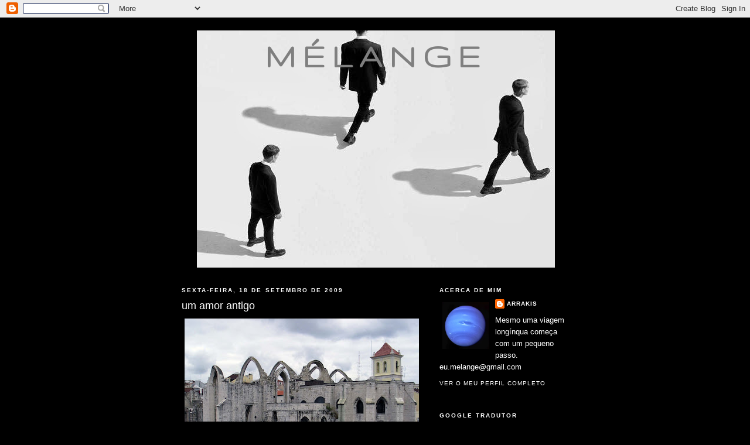

--- FILE ---
content_type: text/html; charset=UTF-8
request_url: https://arrakis-melange.blogspot.com/2009/09/um-amor-antigo.html
body_size: 17584
content:
<!DOCTYPE html>
<html dir='ltr'>
<head>
<link href='https://www.blogger.com/static/v1/widgets/2944754296-widget_css_bundle.css' rel='stylesheet' type='text/css'/>
<meta content='text/html; charset=UTF-8' http-equiv='Content-Type'/>
<meta content='blogger' name='generator'/>
<link href='https://arrakis-melange.blogspot.com/favicon.ico' rel='icon' type='image/x-icon'/>
<link href='http://arrakis-melange.blogspot.com/2009/09/um-amor-antigo.html' rel='canonical'/>
<link rel="alternate" type="application/atom+xml" title="mélange - Atom" href="https://arrakis-melange.blogspot.com/feeds/posts/default" />
<link rel="alternate" type="application/rss+xml" title="mélange - RSS" href="https://arrakis-melange.blogspot.com/feeds/posts/default?alt=rss" />
<link rel="service.post" type="application/atom+xml" title="mélange - Atom" href="https://www.blogger.com/feeds/8316491980873536866/posts/default" />

<link rel="alternate" type="application/atom+xml" title="mélange - Atom" href="https://arrakis-melange.blogspot.com/feeds/8723340774787590259/comments/default" />
<!--Can't find substitution for tag [blog.ieCssRetrofitLinks]-->
<link href='https://blogger.googleusercontent.com/img/b/R29vZ2xl/AVvXsEhR9cK2kKdv54yVXfh6ZoglRBYrKvM5aJvXAa7-_MPa40X5iWOJO3QxZNTtjTAZNW7lWAdtV9H7-hteJhgfFFkd_Yf0H1l1tpyRF0IUjCAJmvP4uT8LQaOh4NpOo2rkvTdzYAnmnAJp59Q/s400/Convento_do_Carmo%5B1%5D.jpg' rel='image_src'/>
<meta content='http://arrakis-melange.blogspot.com/2009/09/um-amor-antigo.html' property='og:url'/>
<meta content='um amor antigo' property='og:title'/>
<meta content='Hoje fizémos um novo almoçinho cultural. Escolhemos um sítio que eu não conhecia. Adorei, é um sítio meio esotérico e já que estava ali fui ...' property='og:description'/>
<meta content='https://blogger.googleusercontent.com/img/b/R29vZ2xl/AVvXsEhR9cK2kKdv54yVXfh6ZoglRBYrKvM5aJvXAa7-_MPa40X5iWOJO3QxZNTtjTAZNW7lWAdtV9H7-hteJhgfFFkd_Yf0H1l1tpyRF0IUjCAJmvP4uT8LQaOh4NpOo2rkvTdzYAnmnAJp59Q/w1200-h630-p-k-no-nu/Convento_do_Carmo%5B1%5D.jpg' property='og:image'/>
<title>mélange: um amor antigo</title>
<style type='text/css'>@font-face{font-family:'Gruppo';font-style:normal;font-weight:400;font-display:swap;src:url(//fonts.gstatic.com/s/gruppo/v23/WwkfxPmzE06v_ZW1UHrBGoIAUOo5.woff2)format('woff2');unicode-range:U+0100-02BA,U+02BD-02C5,U+02C7-02CC,U+02CE-02D7,U+02DD-02FF,U+0304,U+0308,U+0329,U+1D00-1DBF,U+1E00-1E9F,U+1EF2-1EFF,U+2020,U+20A0-20AB,U+20AD-20C0,U+2113,U+2C60-2C7F,U+A720-A7FF;}@font-face{font-family:'Gruppo';font-style:normal;font-weight:400;font-display:swap;src:url(//fonts.gstatic.com/s/gruppo/v23/WwkfxPmzE06v_ZW1XnrBGoIAUA.woff2)format('woff2');unicode-range:U+0000-00FF,U+0131,U+0152-0153,U+02BB-02BC,U+02C6,U+02DA,U+02DC,U+0304,U+0308,U+0329,U+2000-206F,U+20AC,U+2122,U+2191,U+2193,U+2212,U+2215,U+FEFF,U+FFFD;}</style>
<style id='page-skin-1' type='text/css'><!--
/*
-----------------------------------------------
Blogger Template Style
Name:     Minima Black
Date:     26 Feb 2004
Updated by: Blogger Team
----------------------------------------------- */
/* Use this with templates/template-twocol.html */
body {
background:#000000;
margin:0;
color:#ffffff;
font: x-small "Trebuchet MS", Trebuchet, Verdana, Sans-serif;
font-size/* */:/**/small;
font-size: /**/small;
text-align: center;
}
a:link {
color:#ffffff;
text-decoration:none;
}
a:visited {
color:#4eabff;
text-decoration:none;
}
a:hover {
color:#ffffff;
text-decoration:underline;
}
a img {
border-width:0;
}
/* Header
-----------------------------------------------
*/
#header-wrapper {
width:660px;
margin:0 auto 10px;
border:1px solid #000000;
}
#header-inner {
background-position: center;
margin-left: auto;
margin-right: auto;
}
#header {
margin: 5px;
border: 1px solid #000000;
text-align: center;
color:#7f7f7f;
}
#header h1 {
margin:5px 5px 0;
padding:15px 20px .25em;
line-height:1.2em;
text-transform:uppercase;
letter-spacing:.2em;
font: normal bold 60px Gruppo;
}
#header a {
color:#7f7f7f;
text-decoration:none;
}
#header a:hover {
color:#7f7f7f;
}
#header .description {
margin:0 5px 5px;
padding:0 20px 15px;
max-width:700px;
text-transform:uppercase;
letter-spacing:.2em;
line-height: 1.4em;
font: normal bold 8px Verdana, Geneva, sans-serif;
color: #ffffff;
}
#header img {
margin-left: auto;
margin-right: auto;
}
/* Outer-Wrapper
----------------------------------------------- */
#outer-wrapper {
width: 660px;
margin:0 auto;
padding:10px;
text-align:left;
font: normal normal 100% 'Trebuchet MS',Trebuchet,Verdana,Sans-serif;
}
#main-wrapper {
width: 410px;
float: left;
word-wrap: break-word; /* fix for long text breaking sidebar float in IE */
overflow: hidden;     /* fix for long non-text content breaking IE sidebar float */
}
#sidebar-wrapper {
width: 220px;
float: right;
word-wrap: break-word; /* fix for long text breaking sidebar float in IE */
overflow: hidden;     /* fix for long non-text content breaking IE sidebar float */
}
/* Headings
----------------------------------------------- */
h2 {
margin:1.5em 0 .75em;
font:normal bold 78% 'Trebuchet MS',Trebuchet,Arial,Verdana,Sans-serif;
line-height: 1.4em;
text-transform:uppercase;
letter-spacing:.2em;
color:#ffffff;
}
/* Posts
-----------------------------------------------
*/
h2.date-header {
margin:1.5em 0 .5em;
}
.post {
margin:.5em 0 1.5em;
border-bottom:1px dotted #000000;
padding-bottom:1.5em;
}
.post h3 {
margin:.25em 0 0;
padding:0 0 4px;
font-size:140%;
font-weight:normal;
line-height:1.4em;
color:#ffffff;
}
.post h3 a, .post h3 a:visited, .post h3 strong {
display:block;
text-decoration:none;
color:#ffffff;
font-weight:bold;
}
.post h3 strong, .post h3 a:hover {
color:#ffffff;
}
.post-body {
margin:0 0 .75em;
line-height:1.6em;
}
.post-body blockquote {
line-height:1.3em;
}
.post-footer {
margin: .75em 0;
color:#ffffff;
text-transform:uppercase;
letter-spacing:.1em;
font: normal normal 78% 'Trebuchet MS', Trebuchet, Arial, Verdana, Sans-serif;
line-height: 1.4em;
}
.comment-link {
margin-left:.6em;
}
.post img, table.tr-caption-container {
padding:4px;
border:1px solid #000000;
}
.tr-caption-container img {
border: none;
padding: 0;
}
.post blockquote {
margin:1em 20px;
}
.post blockquote p {
margin:.75em 0;
}
/* Comments
----------------------------------------------- */
#comments h4 {
margin:1em 0;
font-weight: bold;
line-height: 1.4em;
text-transform:uppercase;
letter-spacing:.2em;
color: #ffffff;
}
#comments-block {
margin:1em 0 1.5em;
line-height:1.6em;
}
#comments-block .comment-author {
margin:.5em 0;
}
#comments-block .comment-body {
margin:.25em 0 0;
}
#comments-block .comment-footer {
margin:-.25em 0 2em;
line-height: 1.4em;
text-transform:uppercase;
letter-spacing:.1em;
}
#comments-block .comment-body p {
margin:0 0 .75em;
}
.deleted-comment {
font-style:italic;
color:gray;
}
.feed-links {
clear: both;
line-height: 2.5em;
}
#blog-pager-newer-link {
float: left;
}
#blog-pager-older-link {
float: right;
}
#blog-pager {
text-align: center;
}
/* Sidebar Content
----------------------------------------------- */
.sidebar {
color: #ffffff;
line-height: 1.5em;
}
.sidebar ul {
list-style:none;
margin:0 0 0;
padding:0 0 0;
}
.sidebar li {
margin:0;
padding-top:0;
padding-right:0;
padding-bottom:.25em;
padding-left:15px;
text-indent:-15px;
line-height:1.5em;
}
.sidebar .widget, .main .widget {
border-bottom:1px dotted #000000;
margin:0 0 1.5em;
padding:0 0 1.5em;
}
.main .Blog {
border-bottom-width: 0;
}
/* Profile
----------------------------------------------- */
.profile-img {
float: left;
margin-top: 0;
margin-right: 5px;
margin-bottom: 5px;
margin-left: 0;
padding: 4px;
border: 1px solid #000000;
}
.profile-data {
margin:0;
text-transform:uppercase;
letter-spacing:.1em;
font: normal normal 78% 'Trebuchet MS', Trebuchet, Arial, Verdana, Sans-serif;
color: #ffffff;
font-weight: bold;
line-height: 1.6em;
}
.profile-datablock {
margin:.5em 0 .5em;
}
.profile-textblock {
margin: 0.5em 0;
line-height: 1.6em;
}
.profile-link {
font: normal normal 78% 'Trebuchet MS', Trebuchet, Arial, Verdana, Sans-serif;
text-transform: uppercase;
letter-spacing: .1em;
}
/* Footer
----------------------------------------------- */
#footer {
width:660px;
clear:both;
margin:0 auto;
padding-top:15px;
line-height: 1.6em;
text-transform:uppercase;
letter-spacing:.1em;
text-align: center;
}

--></style>
<link href='https://www.blogger.com/dyn-css/authorization.css?targetBlogID=8316491980873536866&amp;zx=b17f0016-aa17-4caa-a462-1888dae15adc' media='none' onload='if(media!=&#39;all&#39;)media=&#39;all&#39;' rel='stylesheet'/><noscript><link href='https://www.blogger.com/dyn-css/authorization.css?targetBlogID=8316491980873536866&amp;zx=b17f0016-aa17-4caa-a462-1888dae15adc' rel='stylesheet'/></noscript>
<meta name='google-adsense-platform-account' content='ca-host-pub-1556223355139109'/>
<meta name='google-adsense-platform-domain' content='blogspot.com'/>

</head>
<body>
<div class='navbar section' id='navbar'><div class='widget Navbar' data-version='1' id='Navbar1'><script type="text/javascript">
    function setAttributeOnload(object, attribute, val) {
      if(window.addEventListener) {
        window.addEventListener('load',
          function(){ object[attribute] = val; }, false);
      } else {
        window.attachEvent('onload', function(){ object[attribute] = val; });
      }
    }
  </script>
<div id="navbar-iframe-container"></div>
<script type="text/javascript" src="https://apis.google.com/js/platform.js"></script>
<script type="text/javascript">
      gapi.load("gapi.iframes:gapi.iframes.style.bubble", function() {
        if (gapi.iframes && gapi.iframes.getContext) {
          gapi.iframes.getContext().openChild({
              url: 'https://www.blogger.com/navbar/8316491980873536866?po\x3d8723340774787590259\x26origin\x3dhttps://arrakis-melange.blogspot.com',
              where: document.getElementById("navbar-iframe-container"),
              id: "navbar-iframe"
          });
        }
      });
    </script><script type="text/javascript">
(function() {
var script = document.createElement('script');
script.type = 'text/javascript';
script.src = '//pagead2.googlesyndication.com/pagead/js/google_top_exp.js';
var head = document.getElementsByTagName('head')[0];
if (head) {
head.appendChild(script);
}})();
</script>
</div></div>
<div id='outer-wrapper'><div id='wrap2'>
<!-- skip links for text browsers -->
<span id='skiplinks' style='display:none;'>
<a href='#main'>skip to main </a> |
      <a href='#sidebar'>skip to sidebar</a>
</span>
<div id='header-wrapper'>
<div class='header section' id='header'><div class='widget Header' data-version='1' id='Header1'>
<div id='header-inner' style='background-image: url("https://blogger.googleusercontent.com/img/b/R29vZ2xl/AVvXsEgfD_qbIJNUH7FgjHUbeUNtV4LFswZI7ZELW-M6TFC39aqzIQpvwcH9obijp0YrIZjhILBNcE_zKYi3hhaZP9POz5UpNY9dPX02096rM2eOzb90qDsZ19G8VFoJPfoFxuLcA3G6kixrpgA/s1600/cabe%25C3%25A7alho.jpg"); background-position: left; width: 611px; min-height: 405px; _height: 405px; background-repeat: no-repeat; '>
<div class='titlewrapper' style='background: transparent'>
<h1 class='title' style='background: transparent; border-width: 0px'>
<a href='https://arrakis-melange.blogspot.com/'>
mélange
</a>
</h1>
</div>
<div class='descriptionwrapper'>
<p class='description'><span>
</span></p>
</div>
</div>
</div></div>
</div>
<div id='content-wrapper'>
<div id='crosscol-wrapper' style='text-align:center'>
<div class='crosscol no-items section' id='crosscol'></div>
</div>
<div id='main-wrapper'>
<div class='main section' id='main'><div class='widget Blog' data-version='1' id='Blog1'>
<div class='blog-posts hfeed'>

          <div class="date-outer">
        
<h2 class='date-header'><span>sexta-feira, 18 de setembro de 2009</span></h2>

          <div class="date-posts">
        
<div class='post-outer'>
<div class='post hentry uncustomized-post-template' itemprop='blogPost' itemscope='itemscope' itemtype='http://schema.org/BlogPosting'>
<meta content='https://blogger.googleusercontent.com/img/b/R29vZ2xl/AVvXsEhR9cK2kKdv54yVXfh6ZoglRBYrKvM5aJvXAa7-_MPa40X5iWOJO3QxZNTtjTAZNW7lWAdtV9H7-hteJhgfFFkd_Yf0H1l1tpyRF0IUjCAJmvP4uT8LQaOh4NpOo2rkvTdzYAnmnAJp59Q/s400/Convento_do_Carmo%5B1%5D.jpg' itemprop='image_url'/>
<meta content='8316491980873536866' itemprop='blogId'/>
<meta content='8723340774787590259' itemprop='postId'/>
<a name='8723340774787590259'></a>
<h3 class='post-title entry-title' itemprop='name'>
um amor antigo
</h3>
<div class='post-header'>
<div class='post-header-line-1'></div>
</div>
<div class='post-body entry-content' id='post-body-8723340774787590259' itemprop='description articleBody'>
<a href="https://blogger.googleusercontent.com/img/b/R29vZ2xl/AVvXsEhR9cK2kKdv54yVXfh6ZoglRBYrKvM5aJvXAa7-_MPa40X5iWOJO3QxZNTtjTAZNW7lWAdtV9H7-hteJhgfFFkd_Yf0H1l1tpyRF0IUjCAJmvP4uT8LQaOh4NpOo2rkvTdzYAnmnAJp59Q/s1600-h/Convento_do_Carmo%5B1%5D.jpg"><img alt="" border="0" id="BLOGGER_PHOTO_ID_5382876227287751858" src="https://blogger.googleusercontent.com/img/b/R29vZ2xl/AVvXsEhR9cK2kKdv54yVXfh6ZoglRBYrKvM5aJvXAa7-_MPa40X5iWOJO3QxZNTtjTAZNW7lWAdtV9H7-hteJhgfFFkd_Yf0H1l1tpyRF0IUjCAJmvP4uT8LQaOh4NpOo2rkvTdzYAnmnAJp59Q/s400/Convento_do_Carmo%5B1%5D.jpg" style="display:block; margin:0px auto 10px; text-align:center;cursor:pointer; cursor:hand;width: 400px; height: 266px;" /></a><br /><br />Hoje fizémos um novo almoçinho cultural. Escolhemos um sítio que eu não conhecia.<br /><br /><a href="https://blogger.googleusercontent.com/img/b/R29vZ2xl/AVvXsEgqun-nWRWrC4QKVMA3Owu569UkmpWNlBSskLbGpdIbHlKJgxCSCwpnpjPqeT55kQrvqfNdaTKDKXBtwqSUx93_qsGcCy5aVCxGWWi0t1i8fF-UjL3fBAhI66iQxzBLQf2kBERT2L5pSYU/s1600-h/carmo-3-pq%5B1%5D.jpg"><img alt="" border="0" id="BLOGGER_PHOTO_ID_5382873225353756098" src="https://blogger.googleusercontent.com/img/b/R29vZ2xl/AVvXsEgqun-nWRWrC4QKVMA3Owu569UkmpWNlBSskLbGpdIbHlKJgxCSCwpnpjPqeT55kQrvqfNdaTKDKXBtwqSUx93_qsGcCy5aVCxGWWi0t1i8fF-UjL3fBAhI66iQxzBLQf2kBERT2L5pSYU/s400/carmo-3-pq%5B1%5D.jpg" style="display:block; margin:0px auto 10px; text-align:center;cursor:pointer; cursor:hand;width: 335px; height: 400px;" /></a><br /><br /><a href="https://blogger.googleusercontent.com/img/b/R29vZ2xl/AVvXsEgfnPn_WhbKGQZBAkJilBr-NP2Vig9eOeyj1RnpnN9GvW0AhyyCdusyowmhGJIkcXJrng-ho5Pml8FJ6U4XScz-87BavL5yZC0T7NlygQigX6hXdy_6XH7b0HLnWeDvycr7tcs-kr8Agqw/s1600-h/carmo.jpg"><img alt="" border="0" id="BLOGGER_PHOTO_ID_5382873315694794802" src="https://blogger.googleusercontent.com/img/b/R29vZ2xl/AVvXsEgfnPn_WhbKGQZBAkJilBr-NP2Vig9eOeyj1RnpnN9GvW0AhyyCdusyowmhGJIkcXJrng-ho5Pml8FJ6U4XScz-87BavL5yZC0T7NlygQigX6hXdy_6XH7b0HLnWeDvycr7tcs-kr8Agqw/s400/carmo.jpg" style="display:block; margin:0px auto 10px; text-align:center;cursor:pointer; cursor:hand;width: 400px; height: 300px;" /></a><br /><br />Adorei, é um sítio meio esotérico e já que estava ali fui a outro dos meus sítios favoritos nesta cidade...<br /><br /><a href="https://blogger.googleusercontent.com/img/b/R29vZ2xl/AVvXsEg3rw2pkyw6v3TVTElmk3cXx7NSSTDtMVmtuanKBsLD4PKWRyx0_0qzAbjMQ4ZZSBfuEmjxFAr35vP9TbKxgKpbfcN9Sl8nKwepoDr3lNxlbCcJSEg8t4izJ0SKI7Mb6WZy-8VSByvwcpE/s1600-h/carmo+geral.jpg"><img alt="" border="0" id="BLOGGER_PHOTO_ID_5382874488724214642" src="https://blogger.googleusercontent.com/img/b/R29vZ2xl/AVvXsEg3rw2pkyw6v3TVTElmk3cXx7NSSTDtMVmtuanKBsLD4PKWRyx0_0qzAbjMQ4ZZSBfuEmjxFAr35vP9TbKxgKpbfcN9Sl8nKwepoDr3lNxlbCcJSEg8t4izJ0SKI7Mb6WZy-8VSByvwcpE/s400/carmo+geral.jpg" style="display:block; margin:0px auto 10px; text-align:center;cursor:pointer; cursor:hand;width: 300px; height: 400px;" /></a><br /><br /> <br /><a href="https://blogger.googleusercontent.com/img/b/R29vZ2xl/AVvXsEhffqQaAswLmIHvHhAxlx7ECYvceeWvuAisowBbZ4Msia3CpbXe9yr6SZZrytmWi1kRBNek-vJh3AwrhFxG41lZlos42s48pnqqWbHm0-tEN3vgeDntwOGefZPnc5ekXwCXkKq6y8S2WUk/s1600-h/SantaJusta-Grade-Lisboa%5B1%5D.jpg"><img alt="" border="0" id="BLOGGER_PHOTO_ID_5382876557153656178" src="https://blogger.googleusercontent.com/img/b/R29vZ2xl/AVvXsEhffqQaAswLmIHvHhAxlx7ECYvceeWvuAisowBbZ4Msia3CpbXe9yr6SZZrytmWi1kRBNek-vJh3AwrhFxG41lZlos42s48pnqqWbHm0-tEN3vgeDntwOGefZPnc5ekXwCXkKq6y8S2WUk/s400/SantaJusta-Grade-Lisboa%5B1%5D.jpg" style="display:block; margin:0px auto 10px; text-align:center;cursor:pointer; cursor:hand;width: 400px; height: 400px;" /></a><br /><br /><br />...para ver a minha Lisboa de um dos sítios de onde mais gosto de olhar para ela.<br /><br /><a href="https://blogger.googleusercontent.com/img/b/R29vZ2xl/AVvXsEhXYm04EaBNpDjaCv3pHtvfkcugIvvzw3782EOEfTSVpJ-75LSyQhrnck91BWihiC8bKWUhPtHUtAM7MbdsMg6USZ02Npgv0j_0Tf4NCqVMG-JPmDi9oNHxclCxX-L7H7JVyo1V7OjYmnc/s1600-h/elevador-de-santa-justa-776%5B1%5D.jpg"><img alt="" border="0" id="BLOGGER_PHOTO_ID_5382874964647619058" src="https://blogger.googleusercontent.com/img/b/R29vZ2xl/AVvXsEhXYm04EaBNpDjaCv3pHtvfkcugIvvzw3782EOEfTSVpJ-75LSyQhrnck91BWihiC8bKWUhPtHUtAM7MbdsMg6USZ02Npgv0j_0Tf4NCqVMG-JPmDi9oNHxclCxX-L7H7JVyo1V7OjYmnc/s400/elevador-de-santa-justa-776%5B1%5D.jpg" style="display:block; margin:0px auto 10px; text-align:center;cursor:pointer; cursor:hand;width: 334px; height: 270px;" /></a>
<div style='clear: both;'></div>
</div>
<div class='post-footer'>
<div class='post-footer-line post-footer-line-1'>
<span class='post-author vcard'>
Publicada por
<span class='fn' itemprop='author' itemscope='itemscope' itemtype='http://schema.org/Person'>
<meta content='https://www.blogger.com/profile/10630723090481684501' itemprop='url'/>
<a class='g-profile' href='https://www.blogger.com/profile/10630723090481684501' rel='author' title='author profile'>
<span itemprop='name'>Arrakis</span>
</a>
</span>
</span>
<span class='post-timestamp'>
à(s)
<meta content='http://arrakis-melange.blogspot.com/2009/09/um-amor-antigo.html' itemprop='url'/>
<a class='timestamp-link' href='https://arrakis-melange.blogspot.com/2009/09/um-amor-antigo.html' rel='bookmark' title='permanent link'><abbr class='published' itemprop='datePublished' title='2009-09-18T19:14:00+01:00'>sexta-feira, setembro 18, 2009</abbr></a>
</span>
<span class='post-comment-link'>
</span>
<span class='post-icons'>
<span class='item-control blog-admin pid-796636653'>
<a href='https://www.blogger.com/post-edit.g?blogID=8316491980873536866&postID=8723340774787590259&from=pencil' title='Editar mensagem'>
<img alt='' class='icon-action' height='18' src='https://resources.blogblog.com/img/icon18_edit_allbkg.gif' width='18'/>
</a>
</span>
</span>
<div class='post-share-buttons goog-inline-block'>
</div>
</div>
<div class='post-footer-line post-footer-line-2'>
<span class='post-labels'>
Etiquetas:
<a href='https://arrakis-melange.blogspot.com/search/label/lisboa' rel='tag'>lisboa</a>
</span>
</div>
<div class='post-footer-line post-footer-line-3'>
<span class='post-location'>
</span>
</div>
</div>
</div>
<div class='comments' id='comments'>
<a name='comments'></a>
<h4>Sem comentários:</h4>
<div id='Blog1_comments-block-wrapper'>
<dl class='avatar-comment-indent' id='comments-block'>
</dl>
</div>
<p class='comment-footer'>
<div class='comment-form'>
<a name='comment-form'></a>
<h4 id='comment-post-message'>Enviar um comentário</h4>
<p>
</p>
<a href='https://www.blogger.com/comment/frame/8316491980873536866?po=8723340774787590259&hl=pt-PT&saa=85391&origin=https://arrakis-melange.blogspot.com' id='comment-editor-src'></a>
<iframe allowtransparency='true' class='blogger-iframe-colorize blogger-comment-from-post' frameborder='0' height='410px' id='comment-editor' name='comment-editor' src='' width='100%'></iframe>
<script src='https://www.blogger.com/static/v1/jsbin/2830521187-comment_from_post_iframe.js' type='text/javascript'></script>
<script type='text/javascript'>
      BLOG_CMT_createIframe('https://www.blogger.com/rpc_relay.html');
    </script>
</div>
</p>
</div>
</div>

        </div></div>
      
</div>
<div class='blog-pager' id='blog-pager'>
<span id='blog-pager-newer-link'>
<a class='blog-pager-newer-link' href='https://arrakis-melange.blogspot.com/2009/09/morrer-como-um-homem.html' id='Blog1_blog-pager-newer-link' title='Mensagem mais recente'>Mensagem mais recente</a>
</span>
<span id='blog-pager-older-link'>
<a class='blog-pager-older-link' href='https://arrakis-melange.blogspot.com/2009/09/sexta-noite.html' id='Blog1_blog-pager-older-link' title='Mensagem antiga'>Mensagem antiga</a>
</span>
<a class='home-link' href='https://arrakis-melange.blogspot.com/'>Página inicial</a>
</div>
<div class='clear'></div>
<div class='post-feeds'>
<div class='feed-links'>
Subscrever:
<a class='feed-link' href='https://arrakis-melange.blogspot.com/feeds/8723340774787590259/comments/default' target='_blank' type='application/atom+xml'>Enviar feedback (Atom)</a>
</div>
</div>
</div></div>
</div>
<div id='sidebar-wrapper'>
<div class='sidebar section' id='sidebar'><div class='widget Profile' data-version='1' id='Profile1'>
<h2>Acerca de mim</h2>
<div class='widget-content'>
<a href='https://www.blogger.com/profile/10630723090481684501'><img alt='A minha foto' class='profile-img' height='80' src='//blogger.googleusercontent.com/img/b/R29vZ2xl/AVvXsEjU6D4XYa5STeSl1EXjFzep3GKPK2x7Cr8VLGcu7vUk0DrutymoBwh9B5TsTgQOBPZEM144st2JWzaQp6I40hVCstzXCY9CkhJuivx7xTnQjX1rJwhtgQGsHIhFsoh0Hg/s220/arrakis+melange.jpg' width='80'/></a>
<dl class='profile-datablock'>
<dt class='profile-data'>
<a class='profile-name-link g-profile' href='https://www.blogger.com/profile/10630723090481684501' rel='author' style='background-image: url(//www.blogger.com/img/logo-16.png);'>
Arrakis
</a>
</dt>
<dd class='profile-textblock'>Mesmo uma viagem longínqua começa com um pequeno passo.

eu.melange@gmail.com</dd>
</dl>
<a class='profile-link' href='https://www.blogger.com/profile/10630723090481684501' rel='author'>Ver o meu perfil completo</a>
<div class='clear'></div>
</div>
</div><div class='widget HTML' data-version='1' id='HTML1'>
<h2 class='title'>google tradutor</h2>
<div class='widget-content'>
<center><script src="//www.gmodules.com/ig/ifr?url=http://www.google.com/ig/modules/translatemypage.xml&amp;up_source_language=pt&amp;w=160&amp;h=60&amp;title&amp;border&amp;output=js"></script></center>
</div>
<div class='clear'></div>
</div><div class='widget Image' data-version='1' id='Image6'>
<div class='widget-content'>
<img alt='' height='219' id='Image6_img' src='https://blogger.googleusercontent.com/img/b/R29vZ2xl/AVvXsEjNH6OVb9X-KVxaa2b1o-9fcs5F6haoZw2G3LsaJI-1o8Zzn2-7C0CJikbiNQxE5qmPGzNEjjvaAnUCyJz5eXzTTeLQa442EZB9_D4b7UZUDjuqj9gbMo1Jg6dUSKBrDm-jWCihAcU969o/s220/tumblr_mkb5gzAEjq1r1vfbso1_250.jpg' width='220'/>
<br/>
</div>
<div class='clear'></div>
</div><div class='widget Image' data-version='1' id='Image1'>
<div class='widget-content'>
<a href='http://good-friends-are-hard-to-find.blogspot.pt/2012/03/no-mes-de-novembro-aconteceu-por-aqui-1.html'>
<img alt='' height='220' id='Image1_img' src='https://blogger.googleusercontent.com/img/b/R29vZ2xl/AVvXsEiQSVsc40bmIQgeud4ou8kHfm6BcAzvs4OeH48dxm1A03DuOMuFRoQ6lPilbyOCOL15qgUcdp-c8f-Ki4wEwx6ID8NqUqUfu58CSnUw3dJPpDrJLLv5WnBQ52u0wj4MbJ5fDS-1x3UeOVQ/s220/the%252Bbook%252Bof%252Bdistance.jpg' width='140'/>
</a>
<br/>
</div>
<div class='clear'></div>
</div><div class='widget Text' data-version='1' id='Text1'>
<h2 class='title'>The Book of Distance</h2>
<div class='widget-content'>
<span style="color:#ffffff;"><a href="http://good-friends-are-hard-to-find.blogspot.pt/2012/03/no-mes-de-novembro-aconteceu-por-aqui-1.html">Apresentação </a><br/><a href="http://www.arrakis-melange.blogspot.pt/2012/03/book-of-distance-2-edicao-do-pixel.html">D (Arrakis)</a><br/><a href="http://arrakis-melange.blogspot.pt/2012/06/book-of-distance-letra-dentro.html">The Book of Distance  - Letra D</a><span style="color:#ff9900;"><a> - Mélange</a></span><br/><a href="http://oheretico.blogspot.pt/2012/08/ilvastor_7.html">The Book of Distance  - Letra I - The Heretic</a><br/><span style="color:#ffffff;"><a href="http://seroutroquenaoeu.blogspot.pt/">The Book of Distance  - Letra S - K</a></span><br/><a href="http://index-books.blogspot.pt/2012/11/tempo-esse-cruel-mensageiro.html">The Book of Distance  - <span class="caption"><span style="font-family:Georgia, serif;">Letra T - João e Luís</span></span></a><br/><a href="http://innersmile.livejournal.com/">The Book of Distance  - </a><a href="http://innersmile.livejournal.com/857768.html#comments"><span class="caption"><span style="font-family:Georgia, serif;">Letra A - </span></span><span style="font-family:Trebuchet MS, sans-serif;"> </span></a><a href="http://innersmile.livejournal.com/857768.html#comments" target="_blank">um voo cego a nada</a><br/><a href="http://innersmile.livejournal.com/">The Book of Distance  - </a><a href="http://innersmile.livejournal.com/857768.html#comments"><span class="caption"><span style="font-family:Georgia, serif;">Letra N - </span></span></a></span><div class="blog-title"><span style="color:#ffffff;"><a href="http://wwwdejanito.blogspot.pt/2013/01/nunes.html#comment-form" target="_blank">whynotnow</a><br/><a href="http://innersmile.livejournal.com/">The Book of Distance  -<span style="color:#ffffff;"> </span></a><span style="color:#ffffff;"><a href="http://andmyman.blogspot.pt/"><span class="caption"><span style="font-family:Georgia, serif;">Letra C - Felizes Juntos</span></span></a></span></span><br/></div>
</div>
<div class='clear'></div>
</div><div class='widget Followers' data-version='1' id='Followers1'>
<h2 class='title'>Seguidores</h2>
<div class='widget-content'>
<div id='Followers1-wrapper'>
<div style='margin-right:2px;'>
<div><script type="text/javascript" src="https://apis.google.com/js/platform.js"></script>
<div id="followers-iframe-container"></div>
<script type="text/javascript">
    window.followersIframe = null;
    function followersIframeOpen(url) {
      gapi.load("gapi.iframes", function() {
        if (gapi.iframes && gapi.iframes.getContext) {
          window.followersIframe = gapi.iframes.getContext().openChild({
            url: url,
            where: document.getElementById("followers-iframe-container"),
            messageHandlersFilter: gapi.iframes.CROSS_ORIGIN_IFRAMES_FILTER,
            messageHandlers: {
              '_ready': function(obj) {
                window.followersIframe.getIframeEl().height = obj.height;
              },
              'reset': function() {
                window.followersIframe.close();
                followersIframeOpen("https://www.blogger.com/followers/frame/8316491980873536866?colors\x3dCgt0cmFuc3BhcmVudBILdHJhbnNwYXJlbnQaByNmZmZmZmYiByNmZmZmZmYqByMwMDAwMDAyByNmZmZmZmY6ByNmZmZmZmZCByNmZmZmZmZKByNmZmZmZmZSByNmZmZmZmZaC3RyYW5zcGFyZW50\x26pageSize\x3d21\x26hl\x3dpt-PT\x26origin\x3dhttps://arrakis-melange.blogspot.com");
              },
              'open': function(url) {
                window.followersIframe.close();
                followersIframeOpen(url);
              }
            }
          });
        }
      });
    }
    followersIframeOpen("https://www.blogger.com/followers/frame/8316491980873536866?colors\x3dCgt0cmFuc3BhcmVudBILdHJhbnNwYXJlbnQaByNmZmZmZmYiByNmZmZmZmYqByMwMDAwMDAyByNmZmZmZmY6ByNmZmZmZmZCByNmZmZmZmZKByNmZmZmZmZSByNmZmZmZmZaC3RyYW5zcGFyZW50\x26pageSize\x3d21\x26hl\x3dpt-PT\x26origin\x3dhttps://arrakis-melange.blogspot.com");
  </script></div>
</div>
</div>
<div class='clear'></div>
</div>
</div><div class='widget HTML' data-version='1' id='HTML3'>
<div class='widget-content'>
<script type="text/javascript" src="//je.revolvermaps.com/r.js"></script><script type="text/javascript">rm_f1st('2','220','true','false','000000','4vpmf6sfmzs','true','ff0000');</script><noscript><applet codebase="http://re.revolvermaps.com/j" code="core.RE" width="220" height="220" archive="g.jar"><param name="cabbase" value="g.cab" /><param name="r" value="true" /><param name="n" value="false" /><param name="i" value="4vpmf6sfmzs" /><param name="m" value="2" /><param name="s" value="220" /><param name="c" value="ff0000" /><param name="v" value="true" /><param name="b" value="000000" /><param name="rfc" value="true" /></applet></noscript>
</div>
<div class='clear'></div>
</div><div class='widget HTML' data-version='1' id='HTML2'>
<h2 class='title'>Visitantes de Arrakis</h2>
<div class='widget-content'>
<a href="http://easyhitcounters.com/stats.php?site=arrakis" target="_top"><img border="0" vspace="2" hspace="4" alt="Free Web Counter" src="https://lh3.googleusercontent.com/blogger_img_proxy/AEn0k_voYdfd-plVkZK3YjX8U5rcq1VpceJru42Qel1o_0Kou-mtlZ99Yf1W6_ToBqZLsGJbVjFMJaJWvdTeAwl1btPj91uKv8gySZMAp43rmODiBfccI7_flrJa1E0xaNMJDc1R1IFqDcI=s0-d" align="middle"></a><script src="//beta.easyhitcounters.com/counter/script.php?u=arrakis"></script>
<br/><a href="http://easyhitcounters.com/" target="_top"><font color="#666666">Free Counter</font></a>
</div>
<div class='clear'></div>
</div><div class='widget Image' data-version='1' id='Image5'>
<div class='widget-content'>
<img alt='' height='220' id='Image5_img' src='https://blogger.googleusercontent.com/img/b/R29vZ2xl/AVvXsEi5BPg98D7_SmHZadQ2MGIJxg5OlcmZ-1hLzTSyS2CEcHJ_Yx5MH8yVOD2ypZAuTsH_-FbZSj115TtTj9eD3rp8km1g2l2yOtEXJx_DYkTX0F-TmgWCpt5pDVKhyphenhyphenT87rYCF_WFdKw9rPYg/s220/arrakis+poster.jpg' width='156'/>
<br/>
</div>
<div class='clear'></div>
</div><div class='widget BlogArchive' data-version='1' id='BlogArchive1'>
<h2>Arquivo do blogue</h2>
<div class='widget-content'>
<div id='ArchiveList'>
<div id='BlogArchive1_ArchiveList'>
<ul class='hierarchy'>
<li class='archivedate collapsed'>
<a class='toggle' href='javascript:void(0)'>
<span class='zippy'>

        &#9658;&#160;
      
</span>
</a>
<a class='post-count-link' href='https://arrakis-melange.blogspot.com/2014/'>
2014
</a>
<span class='post-count' dir='ltr'>(211)</span>
<ul class='hierarchy'>
<li class='archivedate collapsed'>
<a class='toggle' href='javascript:void(0)'>
<span class='zippy'>

        &#9658;&#160;
      
</span>
</a>
<a class='post-count-link' href='https://arrakis-melange.blogspot.com/2014/03/'>
março
</a>
<span class='post-count' dir='ltr'>(38)</span>
</li>
</ul>
<ul class='hierarchy'>
<li class='archivedate collapsed'>
<a class='toggle' href='javascript:void(0)'>
<span class='zippy'>

        &#9658;&#160;
      
</span>
</a>
<a class='post-count-link' href='https://arrakis-melange.blogspot.com/2014/02/'>
fevereiro
</a>
<span class='post-count' dir='ltr'>(81)</span>
</li>
</ul>
<ul class='hierarchy'>
<li class='archivedate collapsed'>
<a class='toggle' href='javascript:void(0)'>
<span class='zippy'>

        &#9658;&#160;
      
</span>
</a>
<a class='post-count-link' href='https://arrakis-melange.blogspot.com/2014/01/'>
janeiro
</a>
<span class='post-count' dir='ltr'>(92)</span>
</li>
</ul>
</li>
</ul>
<ul class='hierarchy'>
<li class='archivedate collapsed'>
<a class='toggle' href='javascript:void(0)'>
<span class='zippy'>

        &#9658;&#160;
      
</span>
</a>
<a class='post-count-link' href='https://arrakis-melange.blogspot.com/2013/'>
2013
</a>
<span class='post-count' dir='ltr'>(1264)</span>
<ul class='hierarchy'>
<li class='archivedate collapsed'>
<a class='toggle' href='javascript:void(0)'>
<span class='zippy'>

        &#9658;&#160;
      
</span>
</a>
<a class='post-count-link' href='https://arrakis-melange.blogspot.com/2013/12/'>
dezembro
</a>
<span class='post-count' dir='ltr'>(89)</span>
</li>
</ul>
<ul class='hierarchy'>
<li class='archivedate collapsed'>
<a class='toggle' href='javascript:void(0)'>
<span class='zippy'>

        &#9658;&#160;
      
</span>
</a>
<a class='post-count-link' href='https://arrakis-melange.blogspot.com/2013/11/'>
novembro
</a>
<span class='post-count' dir='ltr'>(86)</span>
</li>
</ul>
<ul class='hierarchy'>
<li class='archivedate collapsed'>
<a class='toggle' href='javascript:void(0)'>
<span class='zippy'>

        &#9658;&#160;
      
</span>
</a>
<a class='post-count-link' href='https://arrakis-melange.blogspot.com/2013/10/'>
outubro
</a>
<span class='post-count' dir='ltr'>(63)</span>
</li>
</ul>
<ul class='hierarchy'>
<li class='archivedate collapsed'>
<a class='toggle' href='javascript:void(0)'>
<span class='zippy'>

        &#9658;&#160;
      
</span>
</a>
<a class='post-count-link' href='https://arrakis-melange.blogspot.com/2013/09/'>
setembro
</a>
<span class='post-count' dir='ltr'>(128)</span>
</li>
</ul>
<ul class='hierarchy'>
<li class='archivedate collapsed'>
<a class='toggle' href='javascript:void(0)'>
<span class='zippy'>

        &#9658;&#160;
      
</span>
</a>
<a class='post-count-link' href='https://arrakis-melange.blogspot.com/2013/08/'>
agosto
</a>
<span class='post-count' dir='ltr'>(121)</span>
</li>
</ul>
<ul class='hierarchy'>
<li class='archivedate collapsed'>
<a class='toggle' href='javascript:void(0)'>
<span class='zippy'>

        &#9658;&#160;
      
</span>
</a>
<a class='post-count-link' href='https://arrakis-melange.blogspot.com/2013/07/'>
julho
</a>
<span class='post-count' dir='ltr'>(125)</span>
</li>
</ul>
<ul class='hierarchy'>
<li class='archivedate collapsed'>
<a class='toggle' href='javascript:void(0)'>
<span class='zippy'>

        &#9658;&#160;
      
</span>
</a>
<a class='post-count-link' href='https://arrakis-melange.blogspot.com/2013/06/'>
junho
</a>
<span class='post-count' dir='ltr'>(31)</span>
</li>
</ul>
<ul class='hierarchy'>
<li class='archivedate collapsed'>
<a class='toggle' href='javascript:void(0)'>
<span class='zippy'>

        &#9658;&#160;
      
</span>
</a>
<a class='post-count-link' href='https://arrakis-melange.blogspot.com/2013/05/'>
maio
</a>
<span class='post-count' dir='ltr'>(140)</span>
</li>
</ul>
<ul class='hierarchy'>
<li class='archivedate collapsed'>
<a class='toggle' href='javascript:void(0)'>
<span class='zippy'>

        &#9658;&#160;
      
</span>
</a>
<a class='post-count-link' href='https://arrakis-melange.blogspot.com/2013/04/'>
abril
</a>
<span class='post-count' dir='ltr'>(130)</span>
</li>
</ul>
<ul class='hierarchy'>
<li class='archivedate collapsed'>
<a class='toggle' href='javascript:void(0)'>
<span class='zippy'>

        &#9658;&#160;
      
</span>
</a>
<a class='post-count-link' href='https://arrakis-melange.blogspot.com/2013/03/'>
março
</a>
<span class='post-count' dir='ltr'>(113)</span>
</li>
</ul>
<ul class='hierarchy'>
<li class='archivedate collapsed'>
<a class='toggle' href='javascript:void(0)'>
<span class='zippy'>

        &#9658;&#160;
      
</span>
</a>
<a class='post-count-link' href='https://arrakis-melange.blogspot.com/2013/02/'>
fevereiro
</a>
<span class='post-count' dir='ltr'>(116)</span>
</li>
</ul>
<ul class='hierarchy'>
<li class='archivedate collapsed'>
<a class='toggle' href='javascript:void(0)'>
<span class='zippy'>

        &#9658;&#160;
      
</span>
</a>
<a class='post-count-link' href='https://arrakis-melange.blogspot.com/2013/01/'>
janeiro
</a>
<span class='post-count' dir='ltr'>(122)</span>
</li>
</ul>
</li>
</ul>
<ul class='hierarchy'>
<li class='archivedate collapsed'>
<a class='toggle' href='javascript:void(0)'>
<span class='zippy'>

        &#9658;&#160;
      
</span>
</a>
<a class='post-count-link' href='https://arrakis-melange.blogspot.com/2012/'>
2012
</a>
<span class='post-count' dir='ltr'>(1645)</span>
<ul class='hierarchy'>
<li class='archivedate collapsed'>
<a class='toggle' href='javascript:void(0)'>
<span class='zippy'>

        &#9658;&#160;
      
</span>
</a>
<a class='post-count-link' href='https://arrakis-melange.blogspot.com/2012/12/'>
dezembro
</a>
<span class='post-count' dir='ltr'>(119)</span>
</li>
</ul>
<ul class='hierarchy'>
<li class='archivedate collapsed'>
<a class='toggle' href='javascript:void(0)'>
<span class='zippy'>

        &#9658;&#160;
      
</span>
</a>
<a class='post-count-link' href='https://arrakis-melange.blogspot.com/2012/11/'>
novembro
</a>
<span class='post-count' dir='ltr'>(139)</span>
</li>
</ul>
<ul class='hierarchy'>
<li class='archivedate collapsed'>
<a class='toggle' href='javascript:void(0)'>
<span class='zippy'>

        &#9658;&#160;
      
</span>
</a>
<a class='post-count-link' href='https://arrakis-melange.blogspot.com/2012/10/'>
outubro
</a>
<span class='post-count' dir='ltr'>(132)</span>
</li>
</ul>
<ul class='hierarchy'>
<li class='archivedate collapsed'>
<a class='toggle' href='javascript:void(0)'>
<span class='zippy'>

        &#9658;&#160;
      
</span>
</a>
<a class='post-count-link' href='https://arrakis-melange.blogspot.com/2012/09/'>
setembro
</a>
<span class='post-count' dir='ltr'>(113)</span>
</li>
</ul>
<ul class='hierarchy'>
<li class='archivedate collapsed'>
<a class='toggle' href='javascript:void(0)'>
<span class='zippy'>

        &#9658;&#160;
      
</span>
</a>
<a class='post-count-link' href='https://arrakis-melange.blogspot.com/2012/08/'>
agosto
</a>
<span class='post-count' dir='ltr'>(142)</span>
</li>
</ul>
<ul class='hierarchy'>
<li class='archivedate collapsed'>
<a class='toggle' href='javascript:void(0)'>
<span class='zippy'>

        &#9658;&#160;
      
</span>
</a>
<a class='post-count-link' href='https://arrakis-melange.blogspot.com/2012/07/'>
julho
</a>
<span class='post-count' dir='ltr'>(153)</span>
</li>
</ul>
<ul class='hierarchy'>
<li class='archivedate collapsed'>
<a class='toggle' href='javascript:void(0)'>
<span class='zippy'>

        &#9658;&#160;
      
</span>
</a>
<a class='post-count-link' href='https://arrakis-melange.blogspot.com/2012/06/'>
junho
</a>
<span class='post-count' dir='ltr'>(80)</span>
</li>
</ul>
<ul class='hierarchy'>
<li class='archivedate collapsed'>
<a class='toggle' href='javascript:void(0)'>
<span class='zippy'>

        &#9658;&#160;
      
</span>
</a>
<a class='post-count-link' href='https://arrakis-melange.blogspot.com/2012/05/'>
maio
</a>
<span class='post-count' dir='ltr'>(160)</span>
</li>
</ul>
<ul class='hierarchy'>
<li class='archivedate collapsed'>
<a class='toggle' href='javascript:void(0)'>
<span class='zippy'>

        &#9658;&#160;
      
</span>
</a>
<a class='post-count-link' href='https://arrakis-melange.blogspot.com/2012/04/'>
abril
</a>
<span class='post-count' dir='ltr'>(134)</span>
</li>
</ul>
<ul class='hierarchy'>
<li class='archivedate collapsed'>
<a class='toggle' href='javascript:void(0)'>
<span class='zippy'>

        &#9658;&#160;
      
</span>
</a>
<a class='post-count-link' href='https://arrakis-melange.blogspot.com/2012/03/'>
março
</a>
<span class='post-count' dir='ltr'>(156)</span>
</li>
</ul>
<ul class='hierarchy'>
<li class='archivedate collapsed'>
<a class='toggle' href='javascript:void(0)'>
<span class='zippy'>

        &#9658;&#160;
      
</span>
</a>
<a class='post-count-link' href='https://arrakis-melange.blogspot.com/2012/02/'>
fevereiro
</a>
<span class='post-count' dir='ltr'>(153)</span>
</li>
</ul>
<ul class='hierarchy'>
<li class='archivedate collapsed'>
<a class='toggle' href='javascript:void(0)'>
<span class='zippy'>

        &#9658;&#160;
      
</span>
</a>
<a class='post-count-link' href='https://arrakis-melange.blogspot.com/2012/01/'>
janeiro
</a>
<span class='post-count' dir='ltr'>(164)</span>
</li>
</ul>
</li>
</ul>
<ul class='hierarchy'>
<li class='archivedate collapsed'>
<a class='toggle' href='javascript:void(0)'>
<span class='zippy'>

        &#9658;&#160;
      
</span>
</a>
<a class='post-count-link' href='https://arrakis-melange.blogspot.com/2011/'>
2011
</a>
<span class='post-count' dir='ltr'>(1043)</span>
<ul class='hierarchy'>
<li class='archivedate collapsed'>
<a class='toggle' href='javascript:void(0)'>
<span class='zippy'>

        &#9658;&#160;
      
</span>
</a>
<a class='post-count-link' href='https://arrakis-melange.blogspot.com/2011/12/'>
dezembro
</a>
<span class='post-count' dir='ltr'>(151)</span>
</li>
</ul>
<ul class='hierarchy'>
<li class='archivedate collapsed'>
<a class='toggle' href='javascript:void(0)'>
<span class='zippy'>

        &#9658;&#160;
      
</span>
</a>
<a class='post-count-link' href='https://arrakis-melange.blogspot.com/2011/11/'>
novembro
</a>
<span class='post-count' dir='ltr'>(110)</span>
</li>
</ul>
<ul class='hierarchy'>
<li class='archivedate collapsed'>
<a class='toggle' href='javascript:void(0)'>
<span class='zippy'>

        &#9658;&#160;
      
</span>
</a>
<a class='post-count-link' href='https://arrakis-melange.blogspot.com/2011/10/'>
outubro
</a>
<span class='post-count' dir='ltr'>(101)</span>
</li>
</ul>
<ul class='hierarchy'>
<li class='archivedate collapsed'>
<a class='toggle' href='javascript:void(0)'>
<span class='zippy'>

        &#9658;&#160;
      
</span>
</a>
<a class='post-count-link' href='https://arrakis-melange.blogspot.com/2011/09/'>
setembro
</a>
<span class='post-count' dir='ltr'>(101)</span>
</li>
</ul>
<ul class='hierarchy'>
<li class='archivedate collapsed'>
<a class='toggle' href='javascript:void(0)'>
<span class='zippy'>

        &#9658;&#160;
      
</span>
</a>
<a class='post-count-link' href='https://arrakis-melange.blogspot.com/2011/08/'>
agosto
</a>
<span class='post-count' dir='ltr'>(100)</span>
</li>
</ul>
<ul class='hierarchy'>
<li class='archivedate collapsed'>
<a class='toggle' href='javascript:void(0)'>
<span class='zippy'>

        &#9658;&#160;
      
</span>
</a>
<a class='post-count-link' href='https://arrakis-melange.blogspot.com/2011/07/'>
julho
</a>
<span class='post-count' dir='ltr'>(56)</span>
</li>
</ul>
<ul class='hierarchy'>
<li class='archivedate collapsed'>
<a class='toggle' href='javascript:void(0)'>
<span class='zippy'>

        &#9658;&#160;
      
</span>
</a>
<a class='post-count-link' href='https://arrakis-melange.blogspot.com/2011/06/'>
junho
</a>
<span class='post-count' dir='ltr'>(85)</span>
</li>
</ul>
<ul class='hierarchy'>
<li class='archivedate collapsed'>
<a class='toggle' href='javascript:void(0)'>
<span class='zippy'>

        &#9658;&#160;
      
</span>
</a>
<a class='post-count-link' href='https://arrakis-melange.blogspot.com/2011/05/'>
maio
</a>
<span class='post-count' dir='ltr'>(82)</span>
</li>
</ul>
<ul class='hierarchy'>
<li class='archivedate collapsed'>
<a class='toggle' href='javascript:void(0)'>
<span class='zippy'>

        &#9658;&#160;
      
</span>
</a>
<a class='post-count-link' href='https://arrakis-melange.blogspot.com/2011/04/'>
abril
</a>
<span class='post-count' dir='ltr'>(68)</span>
</li>
</ul>
<ul class='hierarchy'>
<li class='archivedate collapsed'>
<a class='toggle' href='javascript:void(0)'>
<span class='zippy'>

        &#9658;&#160;
      
</span>
</a>
<a class='post-count-link' href='https://arrakis-melange.blogspot.com/2011/03/'>
março
</a>
<span class='post-count' dir='ltr'>(74)</span>
</li>
</ul>
<ul class='hierarchy'>
<li class='archivedate collapsed'>
<a class='toggle' href='javascript:void(0)'>
<span class='zippy'>

        &#9658;&#160;
      
</span>
</a>
<a class='post-count-link' href='https://arrakis-melange.blogspot.com/2011/02/'>
fevereiro
</a>
<span class='post-count' dir='ltr'>(65)</span>
</li>
</ul>
<ul class='hierarchy'>
<li class='archivedate collapsed'>
<a class='toggle' href='javascript:void(0)'>
<span class='zippy'>

        &#9658;&#160;
      
</span>
</a>
<a class='post-count-link' href='https://arrakis-melange.blogspot.com/2011/01/'>
janeiro
</a>
<span class='post-count' dir='ltr'>(50)</span>
</li>
</ul>
</li>
</ul>
<ul class='hierarchy'>
<li class='archivedate collapsed'>
<a class='toggle' href='javascript:void(0)'>
<span class='zippy'>

        &#9658;&#160;
      
</span>
</a>
<a class='post-count-link' href='https://arrakis-melange.blogspot.com/2010/'>
2010
</a>
<span class='post-count' dir='ltr'>(524)</span>
<ul class='hierarchy'>
<li class='archivedate collapsed'>
<a class='toggle' href='javascript:void(0)'>
<span class='zippy'>

        &#9658;&#160;
      
</span>
</a>
<a class='post-count-link' href='https://arrakis-melange.blogspot.com/2010/12/'>
dezembro
</a>
<span class='post-count' dir='ltr'>(73)</span>
</li>
</ul>
<ul class='hierarchy'>
<li class='archivedate collapsed'>
<a class='toggle' href='javascript:void(0)'>
<span class='zippy'>

        &#9658;&#160;
      
</span>
</a>
<a class='post-count-link' href='https://arrakis-melange.blogspot.com/2010/11/'>
novembro
</a>
<span class='post-count' dir='ltr'>(48)</span>
</li>
</ul>
<ul class='hierarchy'>
<li class='archivedate collapsed'>
<a class='toggle' href='javascript:void(0)'>
<span class='zippy'>

        &#9658;&#160;
      
</span>
</a>
<a class='post-count-link' href='https://arrakis-melange.blogspot.com/2010/10/'>
outubro
</a>
<span class='post-count' dir='ltr'>(49)</span>
</li>
</ul>
<ul class='hierarchy'>
<li class='archivedate collapsed'>
<a class='toggle' href='javascript:void(0)'>
<span class='zippy'>

        &#9658;&#160;
      
</span>
</a>
<a class='post-count-link' href='https://arrakis-melange.blogspot.com/2010/09/'>
setembro
</a>
<span class='post-count' dir='ltr'>(58)</span>
</li>
</ul>
<ul class='hierarchy'>
<li class='archivedate collapsed'>
<a class='toggle' href='javascript:void(0)'>
<span class='zippy'>

        &#9658;&#160;
      
</span>
</a>
<a class='post-count-link' href='https://arrakis-melange.blogspot.com/2010/08/'>
agosto
</a>
<span class='post-count' dir='ltr'>(51)</span>
</li>
</ul>
<ul class='hierarchy'>
<li class='archivedate collapsed'>
<a class='toggle' href='javascript:void(0)'>
<span class='zippy'>

        &#9658;&#160;
      
</span>
</a>
<a class='post-count-link' href='https://arrakis-melange.blogspot.com/2010/07/'>
julho
</a>
<span class='post-count' dir='ltr'>(52)</span>
</li>
</ul>
<ul class='hierarchy'>
<li class='archivedate collapsed'>
<a class='toggle' href='javascript:void(0)'>
<span class='zippy'>

        &#9658;&#160;
      
</span>
</a>
<a class='post-count-link' href='https://arrakis-melange.blogspot.com/2010/06/'>
junho
</a>
<span class='post-count' dir='ltr'>(34)</span>
</li>
</ul>
<ul class='hierarchy'>
<li class='archivedate collapsed'>
<a class='toggle' href='javascript:void(0)'>
<span class='zippy'>

        &#9658;&#160;
      
</span>
</a>
<a class='post-count-link' href='https://arrakis-melange.blogspot.com/2010/05/'>
maio
</a>
<span class='post-count' dir='ltr'>(50)</span>
</li>
</ul>
<ul class='hierarchy'>
<li class='archivedate collapsed'>
<a class='toggle' href='javascript:void(0)'>
<span class='zippy'>

        &#9658;&#160;
      
</span>
</a>
<a class='post-count-link' href='https://arrakis-melange.blogspot.com/2010/04/'>
abril
</a>
<span class='post-count' dir='ltr'>(35)</span>
</li>
</ul>
<ul class='hierarchy'>
<li class='archivedate collapsed'>
<a class='toggle' href='javascript:void(0)'>
<span class='zippy'>

        &#9658;&#160;
      
</span>
</a>
<a class='post-count-link' href='https://arrakis-melange.blogspot.com/2010/03/'>
março
</a>
<span class='post-count' dir='ltr'>(32)</span>
</li>
</ul>
<ul class='hierarchy'>
<li class='archivedate collapsed'>
<a class='toggle' href='javascript:void(0)'>
<span class='zippy'>

        &#9658;&#160;
      
</span>
</a>
<a class='post-count-link' href='https://arrakis-melange.blogspot.com/2010/02/'>
fevereiro
</a>
<span class='post-count' dir='ltr'>(23)</span>
</li>
</ul>
<ul class='hierarchy'>
<li class='archivedate collapsed'>
<a class='toggle' href='javascript:void(0)'>
<span class='zippy'>

        &#9658;&#160;
      
</span>
</a>
<a class='post-count-link' href='https://arrakis-melange.blogspot.com/2010/01/'>
janeiro
</a>
<span class='post-count' dir='ltr'>(19)</span>
</li>
</ul>
</li>
</ul>
<ul class='hierarchy'>
<li class='archivedate expanded'>
<a class='toggle' href='javascript:void(0)'>
<span class='zippy toggle-open'>

        &#9660;&#160;
      
</span>
</a>
<a class='post-count-link' href='https://arrakis-melange.blogspot.com/2009/'>
2009
</a>
<span class='post-count' dir='ltr'>(166)</span>
<ul class='hierarchy'>
<li class='archivedate collapsed'>
<a class='toggle' href='javascript:void(0)'>
<span class='zippy'>

        &#9658;&#160;
      
</span>
</a>
<a class='post-count-link' href='https://arrakis-melange.blogspot.com/2009/12/'>
dezembro
</a>
<span class='post-count' dir='ltr'>(24)</span>
</li>
</ul>
<ul class='hierarchy'>
<li class='archivedate collapsed'>
<a class='toggle' href='javascript:void(0)'>
<span class='zippy'>

        &#9658;&#160;
      
</span>
</a>
<a class='post-count-link' href='https://arrakis-melange.blogspot.com/2009/11/'>
novembro
</a>
<span class='post-count' dir='ltr'>(31)</span>
</li>
</ul>
<ul class='hierarchy'>
<li class='archivedate collapsed'>
<a class='toggle' href='javascript:void(0)'>
<span class='zippy'>

        &#9658;&#160;
      
</span>
</a>
<a class='post-count-link' href='https://arrakis-melange.blogspot.com/2009/10/'>
outubro
</a>
<span class='post-count' dir='ltr'>(22)</span>
</li>
</ul>
<ul class='hierarchy'>
<li class='archivedate expanded'>
<a class='toggle' href='javascript:void(0)'>
<span class='zippy toggle-open'>

        &#9660;&#160;
      
</span>
</a>
<a class='post-count-link' href='https://arrakis-melange.blogspot.com/2009/09/'>
setembro
</a>
<span class='post-count' dir='ltr'>(26)</span>
<ul class='posts'>
<li><a href='https://arrakis-melange.blogspot.com/2009/09/40-anos-40-coisas.html'>40 anos, 40 coisas que eu sei sobre ele</a></li>
<li><a href='https://arrakis-melange.blogspot.com/2009/09/turminha-voltou.html'>A turminha voltou...</a></li>
<li><a href='https://arrakis-melange.blogspot.com/2009/09/isto.html'>Isto...</a></li>
<li><a href='https://arrakis-melange.blogspot.com/2009/09/e-bom-reencontrar-velhos-amigos.html'>É bom reencontrar velhos amigos.</a></li>
<li><a href='https://arrakis-melange.blogspot.com/2009/09/la-bardot.html'>La &quot;Bardot&quot;...</a></li>
<li><a href='https://arrakis-melange.blogspot.com/2009/09/love-you-baby.html'>love you, baby</a></li>
<li><a href='https://arrakis-melange.blogspot.com/2009/09/enjoy.html'>Enjoy</a></li>
<li><a href='https://arrakis-melange.blogspot.com/2009/09/guess-who.html'>Guess Who?</a></li>
<li><a href='https://arrakis-melange.blogspot.com/2009/09/bem-vindo-senhor-outono.html'>Bem-vindo Senhor Outono</a></li>
<li><a href='https://arrakis-melange.blogspot.com/2009/09/morrer-como-um-homem.html'>Morrer como um homem</a></li>
<li><a href='https://arrakis-melange.blogspot.com/2009/09/um-amor-antigo.html'>um amor antigo</a></li>
<li><a href='https://arrakis-melange.blogspot.com/2009/09/sexta-noite.html'>Sexta à noite...</a></li>
<li><a href='https://arrakis-melange.blogspot.com/2009/09/aos-vinte-e-picos.html'>aos vinte e picos...</a></li>
<li><a href='https://arrakis-melange.blogspot.com/2009/09/uma-dupla-de-respeito.html'>uma dupla de respeito</a></li>
<li><a href='https://arrakis-melange.blogspot.com/2009/09/inpressionante.html'>impressionante!!!!</a></li>
<li><a href='https://arrakis-melange.blogspot.com/2009/09/os-meus-principes.html'>os meus príncipes</a></li>
<li><a href='https://arrakis-melange.blogspot.com/2009/09/spicecomments.html'>kisses for you</a></li>
<li><a href='https://arrakis-melange.blogspot.com/2009/09/lol.html'>lol</a></li>
<li><a href='https://arrakis-melange.blogspot.com/2009/09/um-dia-diferente.html'>um dia diferente</a></li>
<li><a href='https://arrakis-melange.blogspot.com/2009/09/almocinhos.html'>almoçinhos</a></li>
<li><a href='https://arrakis-melange.blogspot.com/2009/09/o-novo-almodovar-chega-no-fim-do-mes-e.html'>O novo Almodôvar chega no fim do mês e embora gost...</a></li>
<li><a href='https://arrakis-melange.blogspot.com/2009/09/um-duplo-por-favor.html'>um duplo, por favor</a></li>
<li><a href='https://arrakis-melange.blogspot.com/2009/09/positano.html'>Positano</a></li>
<li><a href='https://arrakis-melange.blogspot.com/2009/09/hoje-hora-de-almoco-fui-com-uma-amiga.html'>almoço com design</a></li>
<li><a href='https://arrakis-melange.blogspot.com/2009/09/as-maos-do-pianista.html'>as mãos do pianista</a></li>
<li><a href='https://arrakis-melange.blogspot.com/2009/09/eye-candy.html'>eye candy</a></li>
</ul>
</li>
</ul>
<ul class='hierarchy'>
<li class='archivedate collapsed'>
<a class='toggle' href='javascript:void(0)'>
<span class='zippy'>

        &#9658;&#160;
      
</span>
</a>
<a class='post-count-link' href='https://arrakis-melange.blogspot.com/2009/08/'>
agosto
</a>
<span class='post-count' dir='ltr'>(18)</span>
</li>
</ul>
<ul class='hierarchy'>
<li class='archivedate collapsed'>
<a class='toggle' href='javascript:void(0)'>
<span class='zippy'>

        &#9658;&#160;
      
</span>
</a>
<a class='post-count-link' href='https://arrakis-melange.blogspot.com/2009/07/'>
julho
</a>
<span class='post-count' dir='ltr'>(9)</span>
</li>
</ul>
<ul class='hierarchy'>
<li class='archivedate collapsed'>
<a class='toggle' href='javascript:void(0)'>
<span class='zippy'>

        &#9658;&#160;
      
</span>
</a>
<a class='post-count-link' href='https://arrakis-melange.blogspot.com/2009/06/'>
junho
</a>
<span class='post-count' dir='ltr'>(29)</span>
</li>
</ul>
<ul class='hierarchy'>
<li class='archivedate collapsed'>
<a class='toggle' href='javascript:void(0)'>
<span class='zippy'>

        &#9658;&#160;
      
</span>
</a>
<a class='post-count-link' href='https://arrakis-melange.blogspot.com/2009/05/'>
maio
</a>
<span class='post-count' dir='ltr'>(7)</span>
</li>
</ul>
</li>
</ul>
</div>
</div>
<div class='clear'></div>
</div>
</div><div class='widget Image' data-version='1' id='Image2'>
<h2>.</h2>
<div class='widget-content'>
<img alt='.' height='320' id='Image2_img' src='https://blogger.googleusercontent.com/img/b/R29vZ2xl/AVvXsEgbRbiDnff5rr1vDimKrZ-Q6tVve7SG0KHBoPMWTUbazNwp9_2YOyKDnEtr8CPbcltbzpYvnwhZ_Uzqpuy9EahrhHKfOG8oLK_T0RkVZJIQdunnigNQlCDMYSP3xj695vDV0K_Jq8ULUik/s1600/ac0406201301.jpg' width='220'/>
<br/>
</div>
<div class='clear'></div>
</div><div class='widget BlogList' data-version='1' id='BlogList1'>
<h2 class='title'>Outros Planetas</h2>
<div class='widget-content'>
<div class='blog-list-container' id='BlogList1_container'>
<ul id='BlogList1_blogs'>
<li style='display: block;'>
<div class='blog-icon'>
</div>
<div class='blog-content'>
<div class='blog-title'>
<a href='http://amorita01.blogspot.com/' target='_blank'>
Amorita</a>
</div>
<div class='item-content'>
<div class='item-thumbnail'>
<a href='http://amorita01.blogspot.com/' target='_blank'>
<img alt='' border='0' height='72' src='https://blogger.googleusercontent.com/img/b/R29vZ2xl/AVvXsEhWQrQyOmgyUipsEVkX-7n8kqZO7V_5OWfR1Os36Mw2qoQ_lfGIFi0VqHvxx1gJXvdIPhc7NJWnK1499j9g_aVG8Ap_OIoHE3YF5G0hoE_HFuXtb_UOGV2VTrzWciny4m1GqofJUtRYXGY/s72-c/08.jpg' width='72'/>
</a>
</div>
<span class='item-title'>
<a href='http://amorita01.blogspot.com/2015/05/cannes-vs-oscars.html' target='_blank'>
Cannes Vs Oscars
</a>
</span>
<div class='item-time'>
Há 10 anos
</div>
</div>
</div>
<div style='clear: both;'></div>
</li>
<li style='display: block;'>
<div class='blog-icon'>
</div>
<div class='blog-content'>
<div class='blog-title'>
<a href='https://2anothercountry.blogspot.com/' target='_blank'>
another country</a>
</div>
<div class='item-content'>
<div class='item-thumbnail'>
<a href='https://2anothercountry.blogspot.com/' target='_blank'>
<img alt='' border='0' height='72' src='https://blogger.googleusercontent.com/img/b/R29vZ2xl/AVvXsEi7dmRUA5Fjbw28H6sI86Wira8MUBbH_8pISfG51Y8ZvibzE92fQyauqIn7dd-IPYL--YMF4oTSL9RC_kqxI-LYVCvdj8iaN43XHOTAH-tZFZqQghmaPN46H4nP-x0nonFD1g8F2uYW1wCJ9UUIbzaLBVCrpwTHjtHQHItLl2GYzafNxhwy7SzFcNIf/s72-w484-h272-c/THE%20end%202.jpg' width='72'/>
</a>
</div>
<span class='item-title'>
<a href='https://2anothercountry.blogspot.com/2022/05/our-revels-now-are-ended.html' target='_blank'>
</a>
</span>
<div class='item-time'>
Há 3 anos
</div>
</div>
</div>
<div style='clear: both;'></div>
</li>
<li style='display: block;'>
<div class='blog-icon'>
</div>
<div class='blog-content'>
<div class='blog-title'>
<a href='http://anymorethenawhisper.blogspot.com/' target='_blank'>
Any More Than A Whisper</a>
</div>
<div class='item-content'>
<div class='item-thumbnail'>
<a href='http://anymorethenawhisper.blogspot.com/' target='_blank'>
<img alt="" border="0" height="72" src="//1.bp.blogspot.com/-UHC-RHhhWCA/VQa32puNffI/AAAAAAAADlI/ln7I1PHh3Go/s72-c/P3091235.JPG" width="72">
</a>
</div>
<span class='item-title'>
<a href='http://anymorethenawhisper.blogspot.com/2015/03/happiness-is.html' target='_blank'>
Happiness is...
</a>
</span>
<div class='item-time'>
Há 10 anos
</div>
</div>
</div>
<div style='clear: both;'></div>
</li>
<li style='display: block;'>
<div class='blog-icon'>
</div>
<div class='blog-content'>
<div class='blog-title'>
<a href='http://horatiospatio.blogspot.com/' target='_blank'>
Aqui do campo...</a>
</div>
<div class='item-content'>
<div class='item-thumbnail'>
<a href='http://horatiospatio.blogspot.com/' target='_blank'>
<img alt='' border='0' height='72' src='https://blogger.googleusercontent.com/img/b/R29vZ2xl/AVvXsEgS_hPzIPSv4QjpfQWyGwHoqG9AnC8mJjyGtF1lUbtwyWLLwM-3V9UBuoTseW33RjwXj2HrlkTvMNXYBlusG4JNmHUtByfXZRaSfMHeuo-PgmR9GPtVEMg6gZrSAxsfjSG7PMkUWE2-Hr_-/s72-c/article-0-1F27C1B500000578-14_634x713.jpg' width='72'/>
</a>
</div>
<span class='item-title'>
<a href='http://horatiospatio.blogspot.com/2017/05/cinema.html' target='_blank'>
Cinema
</a>
</span>
<div class='item-time'>
Há 8 anos
</div>
</div>
</div>
<div style='clear: both;'></div>
</li>
<li style='display: block;'>
<div class='blog-icon'>
</div>
<div class='blog-content'>
<div class='blog-title'>
<a href='https://asaventurasdemark.blogspot.com/' target='_blank'>
As Aventuras de Mark</a>
</div>
<div class='item-content'>
<span class='item-title'>
<a href='https://asaventurasdemark.blogspot.com/2026/01/expectativas.html' target='_blank'>
Expectativas.
</a>
</span>
<div class='item-time'>
Há 3 dias
</div>
</div>
</div>
<div style='clear: both;'></div>
</li>
<li style='display: block;'>
<div class='blog-icon'>
</div>
<div class='blog-content'>
<div class='blog-title'>
<a href='https://awesomepeoplereading.tumblr.com/' target='_blank'>
Awesome People Reading</a>
</div>
<div class='item-content'>
<span class='item-title'>
<a href='https://awesomepeoplereading.tumblr.com/post/646598221047676928' target='_blank'>
So . . . I&#8217;m out.
</a>
</span>
<div class='item-time'>
Há 4 anos
</div>
</div>
</div>
<div style='clear: both;'></div>
</li>
<li style='display: block;'>
<div class='blog-icon'>
</div>
<div class='blog-content'>
<div class='blog-title'>
<a href='https://nasilvadosilvestre.blogspot.com/' target='_blank'>
Blog do Silvestre</a>
</div>
<div class='item-content'>
<div class='item-thumbnail'>
<a href='https://nasilvadosilvestre.blogspot.com/' target='_blank'>
<img alt='' border='0' height='72' src='https://blogger.googleusercontent.com/img/b/R29vZ2xl/AVvXsEhIEeC-nJewCUk00O2Gos_WywOeO_Q_f7FSz4VPvqjoLotBi4KKcw3ZflTF3Ojf9ndCfr_qJnHtRIU324dc3VDO9EB8CHTBGJB4t-vTwqJ72E6kEB-NOPgMz1WHzQniEgKUyw6F36Gl6XNxQVKaQDsw35uvWfVwUYusXqhEFPDs78cWv9oBobXeqw/s72-w266-h400-c/image_1c148dd1.jpeg' width='72'/>
</a>
</div>
<span class='item-title'>
<a href='https://nasilvadosilvestre.blogspot.com/2026/02/avatar-o-caminho-da-agua.html' target='_blank'>
Avatar: O Caminho Da Água
</a>
</span>
<div class='item-time'>
Há 19 horas
</div>
</div>
</div>
<div style='clear: both;'></div>
</li>
<li style='display: block;'>
<div class='blog-icon'>
</div>
<div class='blog-content'>
<div class='blog-title'>
<a href='http://cineblog.pt/' target='_blank'>
CINEBLOG</a>
</div>
<div class='item-content'>
<span class='item-title'>
<a href='http://cineblog.pt/isolados-em-casa-saibam-como-ver-cinema-1020201' target='_blank'>
Isolados em casa? Saibam como ver cinema português na internet (legalmente)
</a>
</span>
<div class='item-time'>
Há 5 anos
</div>
</div>
</div>
<div style='clear: both;'></div>
</li>
<li style='display: block;'>
<div class='blog-icon'>
</div>
<div class='blog-content'>
<div class='blog-title'>
<a href='http://divagacoesaoluar.wordpress.com/feed/' target='_blank'>
Divagações ao Luar</a>
</div>
<div class='item-content'>
<span class='item-title'>
<!--Can't find substitution for tag [item.itemTitle]-->
</span>
<div class='item-time'>
<!--Can't find substitution for tag [item.timePeriodSinceLastUpdate]-->
</div>
</div>
</div>
<div style='clear: both;'></div>
</li>
<li style='display: block;'>
<div class='blog-icon'>
</div>
<div class='blog-content'>
<div class='blog-title'>
<a href='http://diario7mares.blogspot.com/' target='_blank'>
Diário dos 7 mares</a>
</div>
<div class='item-content'>
<div class='item-thumbnail'>
<a href='http://diario7mares.blogspot.com/' target='_blank'>
<img alt='' border='0' height='72' src='https://3.bp.blogspot.com/-xcKSz3mN4R4/Vusdr_Igc5I/AAAAAAAAAD8/Cr1jcXksfqIUXnGVYfmfqvPYYEi8cGKwg/s72-c/1.png' width='72'/>
</a>
</div>
<span class='item-title'>
<a href='http://diario7mares.blogspot.com/2016/03/cara-membaca-pasaran-bola.html' target='_blank'>
Cara Membaca Pasaran Bola
</a>
</span>
<div class='item-time'>
Há 9 anos
</div>
</div>
</div>
<div style='clear: both;'></div>
</li>
<li style='display: block;'>
<div class='blog-icon'>
</div>
<div class='blog-content'>
<div class='blog-title'>
<a href='http://historiasdecoelhos.blogspot.com/' target='_blank'>
Dois Coelhos</a>
</div>
<div class='item-content'>
<div class='item-thumbnail'>
<a href='http://historiasdecoelhos.blogspot.com/' target='_blank'>
<img alt='' border='0' height='72' src='https://img.youtube.com/vi/iEo3MoAdtU4/default.jpg' width='72'/>
</a>
</div>
<span class='item-title'>
<a href='http://historiasdecoelhos.blogspot.com/2015/04/lorenzo-e-pedro.html' target='_blank'>
Lorenzo e Pedro
</a>
</span>
<div class='item-time'>
Há 10 anos
</div>
</div>
</div>
<div style='clear: both;'></div>
</li>
<li style='display: block;'>
<div class='blog-icon'>
</div>
<div class='blog-content'>
<div class='blog-title'>
<a href='https://gaycultes.blogspot.com/' target='_blank'>
Gay Cultes</a>
</div>
<div class='item-content'>
<div class='item-thumbnail'>
<a href='https://gaycultes.blogspot.com/' target='_blank'>
<img alt='' border='0' height='72' src='https://blogger.googleusercontent.com/img/b/R29vZ2xl/AVvXsEjgFpQBJcGLYXUBMfYvSbJ5ddamT3xNx2Dzm3C2TCC548o1-g35WPyVOQzxGUWBuQ9sCm_1Q_TS6dkK3Bhg3c49zjTsJUAqZMfwt_cg1hG3MM5nVtFvAaCkyoQAcyGz0VFNAeKhmLs066QcrFuAzzI23rfgGnOeShZ2DfftwnQ8wvpL_2ef88Jcag8bWjU/s72-w640-h482-c/love%20is%20love.png' width='72'/>
</a>
</div>
<span class='item-title'>
<a href='https://gaycultes.blogspot.com/2026/02/lamour-est-dans-lair.html' target='_blank'>
L'amour est dans l'air
</a>
</span>
<div class='item-time'>
Há 7 horas
</div>
</div>
</div>
<div style='clear: both;'></div>
</li>
<li style='display: block;'>
<div class='blog-icon'>
</div>
<div class='blog-content'>
<div class='blog-title'>
<a href='http://good-friends-are-hard-to-find.blogspot.com/' target='_blank'>
good friends are hard to find</a>
</div>
<div class='item-content'>
<span class='item-title'>
<a href='http://good-friends-are-hard-to-find.blogspot.com/2016/01/saca-rabos.html' target='_blank'>
</a>
</span>
<div class='item-time'>
Há 10 anos
</div>
</div>
</div>
<div style='clear: both;'></div>
</li>
<li style='display: block;'>
<div class='blog-icon'>
</div>
<div class='blog-content'>
<div class='blog-title'>
<a href='http://hammeringinmyshell.blogspot.com/' target='_blank'>
hammering in my shell</a>
</div>
<div class='item-content'>
<span class='item-title'>
<a href='http://hammeringinmyshell.blogspot.com/2015/04/este-blog-parece-um-muro-das-lamentacoes.html' target='_blank'>
Este blog parece um muro das lamentações
</a>
</span>
<div class='item-time'>
Há 10 anos
</div>
</div>
</div>
<div style='clear: both;'></div>
</li>
<li style='display: block;'>
<div class='blog-icon'>
</div>
<div class='blog-content'>
<div class='blog-title'>
<a href='http://homotography.blogspot.pt/' target='_blank'>
Homotography</a>
</div>
<div class='item-content'>
<span class='item-title'>
<!--Can't find substitution for tag [item.itemTitle]-->
</span>
<div class='item-time'>
<!--Can't find substitution for tag [item.timePeriodSinceLastUpdate]-->
</div>
</div>
</div>
<div style='clear: both;'></div>
</li>
<li style='display: block;'>
<div class='blog-icon'>
</div>
<div class='blog-content'>
<div class='blog-title'>
<a href='http://ilovemyshoes.blogspot.com/' target='_blank'>
I love my shoes</a>
</div>
<div class='item-content'>
<div class='item-thumbnail'>
<a href='http://ilovemyshoes.blogspot.com/' target='_blank'>
<img alt='' border='0' height='72' src='https://blogger.googleusercontent.com/img/a/AVvXsEhVy5P2uf2AMwz9I2ydaRPQVpubHtRVTCQLJQVbgMheAUQVxfOZtkONHehW-R1zsM3uikNpWpnkSDQEeUpqaVtLUsvftu2qReRngm1ZwGX_yMcVXs18FycB1_ekZ-RCDtKQjEBwScQ3D2zrMvyYf3sB-0Ky3O_3F1xjdHebMFhvmoMf_HRJ0ymi=s72-c' width='72'/>
</a>
</div>
<span class='item-title'>
<a href='http://ilovemyshoes.blogspot.com/2025/10/lanzarote.html' target='_blank'>
Lanzarote
</a>
</span>
<div class='item-time'>
Há 3 meses
</div>
</div>
</div>
<div style='clear: both;'></div>
</li>
<li style='display: block;'>
<div class='blog-icon'>
</div>
<div class='blog-content'>
<div class='blog-title'>
<a href='http://index-books.blogspot.com/' target='_blank'>
INDEX ebooks</a>
</div>
<div class='item-content'>
<span class='item-title'>
<a href='http://feedproxy.google.com/~r/IndexEbooksBlog/~3/gKvacrk8dKk/nova-safo-o-primeiro-romance-queer-de.html' target='_blank'>
"Nova Safo", o primeiro romance queer de Portugal
</a>
</span>
<div class='item-time'>
Há 5 anos
</div>
</div>
</div>
<div style='clear: both;'></div>
</li>
<li style='display: block;'>
<div class='blog-icon'>
</div>
<div class='blog-content'>
<div class='blog-title'>
<a href='http://my-own-number.blogspot.com/feeds/posts/default' target='_blank'>
last call</a>
</div>
<div class='item-content'>
<span class='item-title'>
<!--Can't find substitution for tag [item.itemTitle]-->
</span>
<div class='item-time'>
<!--Can't find substitution for tag [item.timePeriodSinceLastUpdate]-->
</div>
</div>
</div>
<div style='clear: both;'></div>
</li>
<li style='display: block;'>
<div class='blog-icon'>
</div>
<div class='blog-content'>
<div class='blog-title'>
<a href='http://umbloguesemnome.blogspot.com/' target='_blank'>
mas tu és tudo e tivesse eu casa tu passarias à minha porta</a>
</div>
<div class='item-content'>
<div class='item-thumbnail'>
<a href='http://umbloguesemnome.blogspot.com/' target='_blank'>
<img alt='' border='0' height='72' src='https://4.bp.blogspot.com/-3ltwjjcOTfc/WdOl5YjRT_I/AAAAAAAANU4/rKphB6Yj6V4HbQEFZQr78sWJd0BvEwR1ACLcBGAs/s72-c/JTM_presente.jpg' width='72'/>
</a>
</div>
<span class='item-title'>
<a href='http://umbloguesemnome.blogspot.com/2017/10/44.html' target='_blank'>
44
</a>
</span>
<div class='item-time'>
Há 8 anos
</div>
</div>
</div>
<div style='clear: both;'></div>
</li>
<li style='display: block;'>
<div class='blog-icon'>
</div>
<div class='blog-content'>
<div class='blog-title'>
<a href='http://mescouleursdutemps.blogspot.com/' target='_blank'>
MES COULEURS DU TEMPS</a>
</div>
<div class='item-content'>
<div class='item-thumbnail'>
<a href='http://mescouleursdutemps.blogspot.com/' target='_blank'>
<img alt='' border='0' height='72' src='https://blogger.googleusercontent.com/img/b/R29vZ2xl/AVvXsEjYupvUCqtBafddIh8D2MI6oPtfOeBpLlKH4IpuPAWzsGgF83Oshe832PEXH4X-qImR4kH6a_pLDVpHWTG2ReW_dOrb2NNYVjkJw3WEOp42byoWZKurZB-IUwNk3bM6zvi2-rpSf18dHZ6X/s72-c/IMG_2382.jpg' width='72'/>
</a>
</div>
<span class='item-title'>
<a href='http://mescouleursdutemps.blogspot.com/2020/01/bologna-chiaroscuro.html' target='_blank'>
BOLOGNA CHIAROSCURO
</a>
</span>
<div class='item-time'>
Há 6 anos
</div>
</div>
</div>
<div style='clear: both;'></div>
</li>
<li style='display: block;'>
<div class='blog-icon'>
</div>
<div class='blog-content'>
<div class='blog-title'>
<a href='http://themyotherside.blogspot.com/feeds/posts/default' target='_blank'>
my other side</a>
</div>
<div class='item-content'>
<span class='item-title'>
<!--Can't find substitution for tag [item.itemTitle]-->
</span>
<div class='item-time'>
<!--Can't find substitution for tag [item.timePeriodSinceLastUpdate]-->
</div>
</div>
</div>
<div style='clear: both;'></div>
</li>
<li style='display: block;'>
<div class='blog-icon'>
</div>
<div class='blog-content'>
<div class='blog-title'>
<a href='http://www.namorocomumpopstar.com/' target='_blank'>
Namoro com um Pop Star!</a>
</div>
<div class='item-content'>
<span class='item-title'>
<a href='http://www.namorocomumpopstar.com/2026/02/coisinhas.html' target='_blank'>
coisinhas
</a>
</span>
<div class='item-time'>
Há 2 horas
</div>
</div>
</div>
<div style='clear: both;'></div>
</li>
<li style='display: block;'>
<div class='blog-icon'>
</div>
<div class='blog-content'>
<div class='blog-title'>
<a href='http://oblogdojaime.blogspot.com/feeds/posts/default' target='_blank'>
O Blog do Jaime</a>
</div>
<div class='item-content'>
<span class='item-title'>
<!--Can't find substitution for tag [item.itemTitle]-->
</span>
<div class='item-time'>
<!--Can't find substitution for tag [item.timePeriodSinceLastUpdate]-->
</div>
</div>
</div>
<div style='clear: both;'></div>
</li>
<li style='display: block;'>
<div class='blog-icon'>
</div>
<div class='blog-content'>
<div class='blog-title'>
<a href='http://paniconboard.blogspot.com/' target='_blank'>
Panic on Board!</a>
</div>
<div class='item-content'>
<span class='item-title'>
<a href='http://paniconboard.blogspot.com/2016/05/relacionamentos-e-falhas-de-comunicacao.html' target='_blank'>
Relacionamentos e falhas de comunicação.
</a>
</span>
<div class='item-time'>
Há 9 anos
</div>
</div>
</div>
<div style='clear: both;'></div>
</li>
<li style='display: block;'>
<div class='blog-icon'>
</div>
<div class='blog-content'>
<div class='blog-title'>
<a href='http://birelatos.blogspot.com/' target='_blank'>
Pró menino e prá menina</a>
</div>
<div class='item-content'>
<span class='item-title'>
<a href='http://birelatos.blogspot.com/2025/01/escuto.html' target='_blank'>
Escuto?
</a>
</span>
<div class='item-time'>
Há 1 ano
</div>
</div>
</div>
<div style='clear: both;'></div>
</li>
<li style='display: block;'>
<div class='blog-icon'>
</div>
<div class='blog-content'>
<div class='blog-title'>
<a href='http://rapazalimpo.blogspot.com/' target='_blank'>
Rapaz a Limpo</a>
</div>
<div class='item-content'>
<span class='item-title'>
<a href='http://rapazalimpo.blogspot.com/2015/06/standby.html' target='_blank'>
standby
</a>
</span>
<div class='item-time'>
Há 10 anos
</div>
</div>
</div>
<div style='clear: both;'></div>
</li>
<li style='display: block;'>
<div class='blog-icon'>
</div>
<div class='blog-content'>
<div class='blog-title'>
<a href='http://oheretico.blogspot.com/' target='_blank'>
The Heretic</a>
</div>
<div class='item-content'>
<div class='item-thumbnail'>
<a href='http://oheretico.blogspot.com/' target='_blank'>
<img alt="" border="0" height="72" src="//2.bp.blogspot.com/-Dxehx6p1Zos/Ug5jg8Nt0NI/AAAAAAAABDo/f5sUEL0fyjw/s72-c/Greg+Vaughan+e+Marcos+Pitombo.jpg" width="72">
</a>
</div>
<span class='item-title'>
<a href='http://oheretico.blogspot.com/2013/08/o-ultimo.html' target='_blank'>
O Último - Profecia Cumprida
</a>
</span>
<div class='item-time'>
Há 12 anos
</div>
</div>
</div>
<div style='clear: both;'></div>
</li>
<li style='display: block;'>
<div class='blog-icon'>
</div>
<div class='blog-content'>
<div class='blog-title'>
<a href='https://tetu.com' target='_blank'>
Têtu.com : Actualités</a>
</div>
<div class='item-content'>
<span class='item-title'>
<a href='http://feedproxy.google.com/~r/TetuActualites/~3/kyc7-2O3c8k/' target='_blank'>
La Suisse vote sur le mariage pour tous : &#171; C&#8217;était notre hantise que cela 
se passe comme en France &#187;
</a>
</span>
<div class='item-time'>
Há 4 anos
</div>
</div>
</div>
<div style='clear: both;'></div>
</li>
<li style='display: block;'>
<div class='blog-icon'>
</div>
<div class='blog-content'>
<div class='blog-title'>
<a href='http://umdeuscaidodoolimpo.blogspot.com/' target='_blank'>
Um Deus Caido do Olimpo</a>
</div>
<div class='item-content'>
<div class='item-thumbnail'>
<a href='http://umdeuscaidodoolimpo.blogspot.com/' target='_blank'>
<img alt='' border='0' height='72' src='https://blogger.googleusercontent.com/img/b/R29vZ2xl/AVvXsEhv1KB5F2W1-NwI_DJ-neUwaAGNLGaxpLL3tQlOSa1AbILS2K1IDQjIIgMX1nb1JFqo9GC4yzJ3G-jBYu4spOh10QXP4zqVIoA9OBFmIaPjML61ub49XrDUUMS4C4q6a7V4d9Z4bUIKxnaisepzJ1DZcPrE7RsuCct7Lx6hKRyzug8c83FaxkeaZeW1cA/s72-c/gajo1.jpg' width='72'/>
</a>
</div>
<span class='item-title'>
<a href='http://umdeuscaidodoolimpo.blogspot.com/2026/02/a-que-horas-sai-o-barcocomboio-para.html' target='_blank'>
A que horas sai o Barco/Comboio para Leiria?!
</a>
</span>
<div class='item-time'>
Há 16 horas
</div>
</div>
</div>
<div style='clear: both;'></div>
</li>
<li style='display: block;'>
<div class='blog-icon'>
</div>
<div class='blog-content'>
<div class='blog-title'>
<a href='https://innersmile.livejournal.com/' target='_blank'>
um voo cego a nada</a>
</div>
<div class='item-content'>
<span class='item-title'>
<a href='https://innersmile.livejournal.com/1190927.html' target='_blank'>
azul velho
</a>
</span>
<div class='item-time'>
Há 6 anos
</div>
</div>
</div>
<div style='clear: both;'></div>
</li>
<li style='display: block;'>
<div class='blog-icon'>
</div>
<div class='blog-content'>
<div class='blog-title'>
<a href='http://aoutrafacedericardo.blogspot.com/' target='_blank'>
Uma outra Face</a>
</div>
<div class='item-content'>
<span class='item-title'>
<a href='http://aoutrafacedericardo.blogspot.com/2025/10/que-fase-esta.html' target='_blank'>
Que fase esta
</a>
</span>
<div class='item-time'>
Há 3 meses
</div>
</div>
</div>
<div style='clear: both;'></div>
</li>
<li style='display: block;'>
<div class='blog-icon'>
</div>
<div class='blog-content'>
<div class='blog-title'>
<a href='http://unoinefavel.blogspot.com/' target='_blank'>
Uno e Inefável</a>
</div>
<div class='item-content'>
<span class='item-title'>
<a href='http://unoinefavel.blogspot.com/2015/03/cigno-em-visita-de-medico.html' target='_blank'>
Cigno em visita de médico
</a>
</span>
<div class='item-time'>
Há 10 anos
</div>
</div>
</div>
<div style='clear: both;'></div>
</li>
<li style='display: block;'>
<div class='blog-icon'>
</div>
<div class='blog-content'>
<div class='blog-title'>
<a href='http://virgulasdodestino.blogspot.com/' target='_blank'>
Vírgulas do Destino</a>
</div>
<div class='item-content'>
<div class='item-thumbnail'>
<a href='http://virgulasdodestino.blogspot.com/' target='_blank'>
<img alt="" border="0" height="72" src="//1.bp.blogspot.com/-56Z_TTvwVKA/U4kGl9-S6EI/AAAAAAAAECw/6uCDYlSoMv4/s72-c/Virgulas+do+Destino.jpg" width="72">
</a>
</div>
<span class='item-title'>
<a href='http://virgulasdodestino.blogspot.com/2014/08/virgulas-do-destino-prisioneiros-do.html' target='_blank'>
Vírgulas do Destino: Prisioneiros do Amor ~ Capítulo 27
</a>
</span>
<div class='item-time'>
Há 11 anos
</div>
</div>
</div>
<div style='clear: both;'></div>
</li>
<li style='display: block;'>
<div class='blog-icon'>
</div>
<div class='blog-content'>
<div class='blog-title'>
<a href='http://wwwdejanito.blogspot.com/' target='_blank'>
whynotnow</a>
</div>
<div class='item-content'>
<div class='item-thumbnail'>
<a href='http://wwwdejanito.blogspot.com/' target='_blank'>
<img alt='' border='0' height='72' src='https://blogger.googleusercontent.com/img/b/R29vZ2xl/AVvXsEhvYmIMtEl7DM6-VyIJ6wwndUJH-I0hFkmD1uNuL9p1asJB4sLYb-QpkjkDzVDFWGEgaaIsIS5AAsWIz1_9jzOxyLMDRh7ehsCSVcQGYnepYvYcfCJ8pQmLpXzUkfRPkI5GkuJym7UAxVOq/s72-c/transferir.jpg' width='72'/>
</a>
</div>
<span class='item-title'>
<a href='http://wwwdejanito.blogspot.com/2015/04/jean-michel-basquiat.html' target='_blank'>
Jean-Michel Basquiat
</a>
</span>
<div class='item-time'>
Há 10 anos
</div>
</div>
</div>
<div style='clear: both;'></div>
</li>
</ul>
<div class='clear'></div>
</div>
</div>
</div><div class='widget HTML' data-version='1' id='HTML7'>
<div class='widget-content'>
<a target='_blank' title='imageshack - image and video hosting' href='http://img194.imageshack.us/i/1243936425recordplaying.gif/'><img src="https://lh3.googleusercontent.com/blogger_img_proxy/AEn0k_sUI2N49qcg4KPzd1w-mqi8QK6vUpj7tTDUgFoO8Up8-jEmmXVGs8a0DuvLQ3GNZTAl68Na7Bz3CD8Mng3zdDfwyB3JZ-GaauGlAQJPPCFEkaY9IwSDSVye6WcUxOJHWpqnL_D49tc=s0-d" border="0"></a>
</div>
<div class='clear'></div>
</div><div class='widget Image' data-version='1' id='Image4'>
<div class='widget-content'>
<img alt='' height='67' id='Image4_img' src='https://blogger.googleusercontent.com/img/b/R29vZ2xl/AVvXsEh8GBKVMt1vjVAcZUiZwclrmVvDwpbNQO4IisqwZY6FU1n12Ra3Qc0aC97VcavZRRRReTTE606-XDVt1Szjl0-8VUrMy3cOzxvXhxwh7-CG-zCwTFE2UQyNG9TcCLCH6rxPZxVL7ovAmwM/s220/tumblr_mc5lv974M21rhe342o1_500.png' width='220'/>
<br/>
</div>
<div class='clear'></div>
</div><div class='widget HTML' data-version='1' id='HTML4'>
<div class='widget-content'>
<a href="http://imgur.com/lhjFr"><img src="https://lh3.googleusercontent.com/blogger_img_proxy/AEn0k_v7szVQw1iIn1HgfXTnfyjj5DxCiQypTCxuDjaA6hzNW7Pbt5R0Ix70rByOXjTMUWwfjeMGECa1E2GG20RgFCI=s0-d" alt="" title="Hosted by imgur.com"></a>
</div>
<div class='clear'></div>
</div></div>
</div>
<!-- spacer for skins that want sidebar and main to be the same height-->
<div class='clear'>&#160;</div>
</div>
<!-- end content-wrapper -->
<div id='footer-wrapper'>
<div class='footer section' id='footer'><div class='widget HTML' data-version='1' id='HTML9'>
<div class='widget-content'>
<a href="http://imgur.com/DrZRm"><img src="https://lh3.googleusercontent.com/blogger_img_proxy/AEn0k_uHBiieh7Fkr0ImahqNPZ9cDepbbdgAokkiCQY6D93yeV6DOoQXGTeeB6QJZql7SA-ouhrPUlohdxrruoQbcw=s0-d" alt="" title="Hosted by imgur.com"></a>
</div>
<div class='clear'></div>
</div><div class='widget HTML' data-version='1' id='HTML5'>
<div class='widget-content'>
<a href="http://imgur.com/XUKKK"><img src="https://lh3.googleusercontent.com/blogger_img_proxy/AEn0k_tq53RdjilRhODmb_PlZlaTC0ZnYizORjdoM-lhXf4PxcR_WlIvyIV4R0Ieaa6uta3ikvaczQl5VvYzzYV-DBE=s0-d" alt="" title="Hosted by imgur.com"></a>
</div>
<div class='clear'></div>
</div></div>
</div>
</div></div>
<!-- end outer-wrapper -->

<script type="text/javascript" src="https://www.blogger.com/static/v1/widgets/2028843038-widgets.js"></script>
<script type='text/javascript'>
window['__wavt'] = 'AOuZoY5p49BPvb0CVPV32hlSj4LKelVxtQ:1770040050405';_WidgetManager._Init('//www.blogger.com/rearrange?blogID\x3d8316491980873536866','//arrakis-melange.blogspot.com/2009/09/um-amor-antigo.html','8316491980873536866');
_WidgetManager._SetDataContext([{'name': 'blog', 'data': {'blogId': '8316491980873536866', 'title': 'm\xe9lange', 'url': 'https://arrakis-melange.blogspot.com/2009/09/um-amor-antigo.html', 'canonicalUrl': 'http://arrakis-melange.blogspot.com/2009/09/um-amor-antigo.html', 'homepageUrl': 'https://arrakis-melange.blogspot.com/', 'searchUrl': 'https://arrakis-melange.blogspot.com/search', 'canonicalHomepageUrl': 'http://arrakis-melange.blogspot.com/', 'blogspotFaviconUrl': 'https://arrakis-melange.blogspot.com/favicon.ico', 'bloggerUrl': 'https://www.blogger.com', 'hasCustomDomain': false, 'httpsEnabled': true, 'enabledCommentProfileImages': true, 'gPlusViewType': 'FILTERED_POSTMOD', 'adultContent': false, 'analyticsAccountNumber': '', 'encoding': 'UTF-8', 'locale': 'pt-PT', 'localeUnderscoreDelimited': 'pt_pt', 'languageDirection': 'ltr', 'isPrivate': false, 'isMobile': false, 'isMobileRequest': false, 'mobileClass': '', 'isPrivateBlog': false, 'isDynamicViewsAvailable': true, 'feedLinks': '\x3clink rel\x3d\x22alternate\x22 type\x3d\x22application/atom+xml\x22 title\x3d\x22m\xe9lange - Atom\x22 href\x3d\x22https://arrakis-melange.blogspot.com/feeds/posts/default\x22 /\x3e\n\x3clink rel\x3d\x22alternate\x22 type\x3d\x22application/rss+xml\x22 title\x3d\x22m\xe9lange - RSS\x22 href\x3d\x22https://arrakis-melange.blogspot.com/feeds/posts/default?alt\x3drss\x22 /\x3e\n\x3clink rel\x3d\x22service.post\x22 type\x3d\x22application/atom+xml\x22 title\x3d\x22m\xe9lange - Atom\x22 href\x3d\x22https://www.blogger.com/feeds/8316491980873536866/posts/default\x22 /\x3e\n\n\x3clink rel\x3d\x22alternate\x22 type\x3d\x22application/atom+xml\x22 title\x3d\x22m\xe9lange - Atom\x22 href\x3d\x22https://arrakis-melange.blogspot.com/feeds/8723340774787590259/comments/default\x22 /\x3e\n', 'meTag': '', 'adsenseHostId': 'ca-host-pub-1556223355139109', 'adsenseHasAds': false, 'adsenseAutoAds': false, 'boqCommentIframeForm': true, 'loginRedirectParam': '', 'isGoogleEverywhereLinkTooltipEnabled': true, 'view': '', 'dynamicViewsCommentsSrc': '//www.blogblog.com/dynamicviews/4224c15c4e7c9321/js/comments.js', 'dynamicViewsScriptSrc': '//www.blogblog.com/dynamicviews/11a96e393c290310', 'plusOneApiSrc': 'https://apis.google.com/js/platform.js', 'disableGComments': true, 'interstitialAccepted': false, 'sharing': {'platforms': [{'name': 'Obter link', 'key': 'link', 'shareMessage': 'Obter link', 'target': ''}, {'name': 'Facebook', 'key': 'facebook', 'shareMessage': 'Partilhar no Facebook', 'target': 'facebook'}, {'name': 'D\xea a sua opini\xe3o!', 'key': 'blogThis', 'shareMessage': 'D\xea a sua opini\xe3o!', 'target': 'blog'}, {'name': 'X', 'key': 'twitter', 'shareMessage': 'Partilhar no X', 'target': 'twitter'}, {'name': 'Pinterest', 'key': 'pinterest', 'shareMessage': 'Partilhar no Pinterest', 'target': 'pinterest'}, {'name': 'Email', 'key': 'email', 'shareMessage': 'Email', 'target': 'email'}], 'disableGooglePlus': true, 'googlePlusShareButtonWidth': 0, 'googlePlusBootstrap': '\x3cscript type\x3d\x22text/javascript\x22\x3ewindow.___gcfg \x3d {\x27lang\x27: \x27pt_PT\x27};\x3c/script\x3e'}, 'hasCustomJumpLinkMessage': false, 'jumpLinkMessage': 'Ler mais', 'pageType': 'item', 'postId': '8723340774787590259', 'postImageThumbnailUrl': 'https://blogger.googleusercontent.com/img/b/R29vZ2xl/AVvXsEhR9cK2kKdv54yVXfh6ZoglRBYrKvM5aJvXAa7-_MPa40X5iWOJO3QxZNTtjTAZNW7lWAdtV9H7-hteJhgfFFkd_Yf0H1l1tpyRF0IUjCAJmvP4uT8LQaOh4NpOo2rkvTdzYAnmnAJp59Q/s72-c/Convento_do_Carmo%5B1%5D.jpg', 'postImageUrl': 'https://blogger.googleusercontent.com/img/b/R29vZ2xl/AVvXsEhR9cK2kKdv54yVXfh6ZoglRBYrKvM5aJvXAa7-_MPa40X5iWOJO3QxZNTtjTAZNW7lWAdtV9H7-hteJhgfFFkd_Yf0H1l1tpyRF0IUjCAJmvP4uT8LQaOh4NpOo2rkvTdzYAnmnAJp59Q/s400/Convento_do_Carmo%5B1%5D.jpg', 'pageName': 'um amor antigo', 'pageTitle': 'm\xe9lange: um amor antigo'}}, {'name': 'features', 'data': {}}, {'name': 'messages', 'data': {'edit': 'Editar', 'linkCopiedToClipboard': 'Link copiado para a \xe1rea de transfer\xeancia!', 'ok': 'Ok', 'postLink': 'Link da mensagem'}}, {'name': 'template', 'data': {'isResponsive': false, 'isAlternateRendering': false, 'isCustom': false}}, {'name': 'view', 'data': {'classic': {'name': 'classic', 'url': '?view\x3dclassic'}, 'flipcard': {'name': 'flipcard', 'url': '?view\x3dflipcard'}, 'magazine': {'name': 'magazine', 'url': '?view\x3dmagazine'}, 'mosaic': {'name': 'mosaic', 'url': '?view\x3dmosaic'}, 'sidebar': {'name': 'sidebar', 'url': '?view\x3dsidebar'}, 'snapshot': {'name': 'snapshot', 'url': '?view\x3dsnapshot'}, 'timeslide': {'name': 'timeslide', 'url': '?view\x3dtimeslide'}, 'isMobile': false, 'title': 'um amor antigo', 'description': 'Hoje fiz\xe9mos um novo almo\xe7inho cultural. Escolhemos um s\xedtio que eu n\xe3o conhecia. Adorei, \xe9 um s\xedtio meio esot\xe9rico e j\xe1 que estava ali fui ...', 'featuredImage': 'https://blogger.googleusercontent.com/img/b/R29vZ2xl/AVvXsEhR9cK2kKdv54yVXfh6ZoglRBYrKvM5aJvXAa7-_MPa40X5iWOJO3QxZNTtjTAZNW7lWAdtV9H7-hteJhgfFFkd_Yf0H1l1tpyRF0IUjCAJmvP4uT8LQaOh4NpOo2rkvTdzYAnmnAJp59Q/s400/Convento_do_Carmo%5B1%5D.jpg', 'url': 'https://arrakis-melange.blogspot.com/2009/09/um-amor-antigo.html', 'type': 'item', 'isSingleItem': true, 'isMultipleItems': false, 'isError': false, 'isPage': false, 'isPost': true, 'isHomepage': false, 'isArchive': false, 'isLabelSearch': false, 'postId': 8723340774787590259}}]);
_WidgetManager._RegisterWidget('_NavbarView', new _WidgetInfo('Navbar1', 'navbar', document.getElementById('Navbar1'), {}, 'displayModeFull'));
_WidgetManager._RegisterWidget('_HeaderView', new _WidgetInfo('Header1', 'header', document.getElementById('Header1'), {}, 'displayModeFull'));
_WidgetManager._RegisterWidget('_BlogView', new _WidgetInfo('Blog1', 'main', document.getElementById('Blog1'), {'cmtInteractionsEnabled': false, 'lightboxEnabled': true, 'lightboxModuleUrl': 'https://www.blogger.com/static/v1/jsbin/1203775238-lbx__pt_pt.js', 'lightboxCssUrl': 'https://www.blogger.com/static/v1/v-css/828616780-lightbox_bundle.css'}, 'displayModeFull'));
_WidgetManager._RegisterWidget('_ProfileView', new _WidgetInfo('Profile1', 'sidebar', document.getElementById('Profile1'), {}, 'displayModeFull'));
_WidgetManager._RegisterWidget('_HTMLView', new _WidgetInfo('HTML1', 'sidebar', document.getElementById('HTML1'), {}, 'displayModeFull'));
_WidgetManager._RegisterWidget('_ImageView', new _WidgetInfo('Image6', 'sidebar', document.getElementById('Image6'), {'resize': false}, 'displayModeFull'));
_WidgetManager._RegisterWidget('_ImageView', new _WidgetInfo('Image1', 'sidebar', document.getElementById('Image1'), {'resize': false}, 'displayModeFull'));
_WidgetManager._RegisterWidget('_TextView', new _WidgetInfo('Text1', 'sidebar', document.getElementById('Text1'), {}, 'displayModeFull'));
_WidgetManager._RegisterWidget('_FollowersView', new _WidgetInfo('Followers1', 'sidebar', document.getElementById('Followers1'), {}, 'displayModeFull'));
_WidgetManager._RegisterWidget('_HTMLView', new _WidgetInfo('HTML3', 'sidebar', document.getElementById('HTML3'), {}, 'displayModeFull'));
_WidgetManager._RegisterWidget('_HTMLView', new _WidgetInfo('HTML2', 'sidebar', document.getElementById('HTML2'), {}, 'displayModeFull'));
_WidgetManager._RegisterWidget('_ImageView', new _WidgetInfo('Image5', 'sidebar', document.getElementById('Image5'), {'resize': false}, 'displayModeFull'));
_WidgetManager._RegisterWidget('_BlogArchiveView', new _WidgetInfo('BlogArchive1', 'sidebar', document.getElementById('BlogArchive1'), {'languageDirection': 'ltr', 'loadingMessage': 'A carregar\x26hellip;'}, 'displayModeFull'));
_WidgetManager._RegisterWidget('_ImageView', new _WidgetInfo('Image2', 'sidebar', document.getElementById('Image2'), {'resize': true}, 'displayModeFull'));
_WidgetManager._RegisterWidget('_BlogListView', new _WidgetInfo('BlogList1', 'sidebar', document.getElementById('BlogList1'), {'numItemsToShow': 0, 'totalItems': 34}, 'displayModeFull'));
_WidgetManager._RegisterWidget('_HTMLView', new _WidgetInfo('HTML7', 'sidebar', document.getElementById('HTML7'), {}, 'displayModeFull'));
_WidgetManager._RegisterWidget('_ImageView', new _WidgetInfo('Image4', 'sidebar', document.getElementById('Image4'), {'resize': false}, 'displayModeFull'));
_WidgetManager._RegisterWidget('_HTMLView', new _WidgetInfo('HTML4', 'sidebar', document.getElementById('HTML4'), {}, 'displayModeFull'));
_WidgetManager._RegisterWidget('_HTMLView', new _WidgetInfo('HTML9', 'footer', document.getElementById('HTML9'), {}, 'displayModeFull'));
_WidgetManager._RegisterWidget('_HTMLView', new _WidgetInfo('HTML5', 'footer', document.getElementById('HTML5'), {}, 'displayModeFull'));
</script>
</body>
</html>